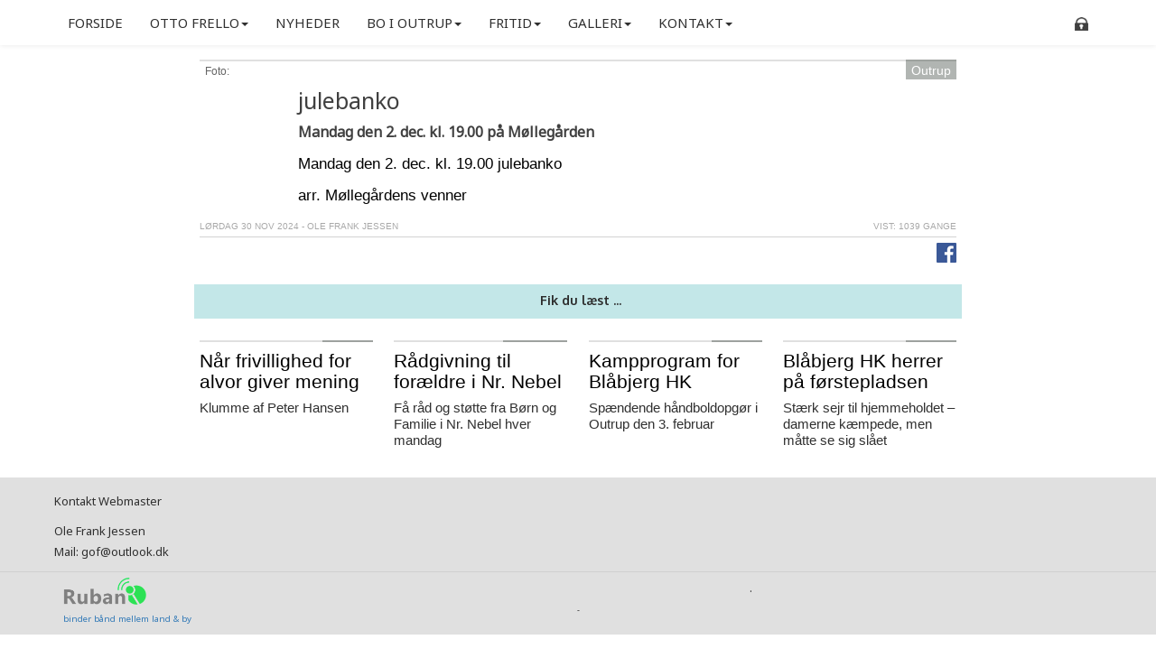

--- FILE ---
content_type: text/html; charset=utf-8
request_url: https://outrup.ruban.dk/id/15392/julebanko
body_size: 25849
content:
  
<!DOCTYPE html>
<html xmlns="https://www.w3.org/1999/xhtml" lang="da" xml:lang="da" > 
  
<head>
  <meta http-equiv="content-type" content="text/html; charset=utf-8" /> 
  <title>julebanko</title>
  <meta name="description" content="​Mandag den 2. dec. kl. 19.00 på Møllegården" />  
  <meta name="viewport" content="width=device-width, initial-scale=1" />
  <link rel="canonical" href="https://outrup.ruban.dk/id/1539200/julebanko" />
  <meta property="og:image"        content="https://ruban.nu/foto/b/b278721aba627222e33d22e8da1abe0e59265dee.jpg" />
  <meta property="og:image:width"  content="1200" />
  <meta property="og:image:height" content="630" />
  <meta property="fb:app_id"       content="134239080095075" />
  <meta property="og:type"         content="article" />
  <meta property="og:url"          content="https://outrup.ruban.dk/id/1539200/julebanko" />
  <meta property="og:title"        content="julebanko" />
  <meta property="og:description"  content="​Mandag den 2. dec. kl. 19.00 på Møllegården" />
  <meta property="og:locale"       content="da_DK" />
<link href='https://fonts.googleapis.com/css?family=News+Cycle:400,700' rel='stylesheet' type='text/css'>

<style type="text/css" >

.konfiliste {
width:100%;
display: table;
border-collapse: separate;
border-spacing: 2px;
border-color: #808080; 
border-collapse:collapse;
margin-bottom:12px;
}

.konfiliste tr:nth-child(even) {background: #dddddd}
.konfiliste tr:nth-child(odd) {background: #FFF}

.konfiliste th { font-size: 13px !important; 
padding: 3px;
color: #ffffff;
background-color: #555555;
border: 1px solid #808080;
text-align: left;
}

.konfiliste td { 
font-size: 13px !important; 
border:1px solid #808080;
padding: 3px;
}

html { 
  border: 0;
  outline: 0;
  font-weight: inherit;
  font-style: inherit;
  font-family: inherit;
  vertical-align: baseline;
  height: auto; 
  }

body {
  background: #f5f5f5;
  font-family: 'Noto Sans', sans-serif;
  font-size: 12px;
  height: auto; 
  display: block;
  color: black;
  margin: 0px;
  }
  
#wrapper { 
  //overflow: hidden;
  margin: 0 auto; 
  padding: 0 0;
  height: auto;
  position:relative;
  max-width: 960px;
  }    
  
#content { 
  width: auto;
  //overflow: hidden;
  margin: 0 0; 
  height: auto;
  position:relative;
 }  
  
#header { 
  background: #FFFFFF;
  max-width: 100%;
  
  margin: 0 0; 
  height: auto;
  position:relative;
  padding-top: 3px;
  padding-bottom: 2px;
  padding-left: 3px;
  padding-right: 3px;
  }  
  
 
#navigate { 
  background: #FFFFFF;
  max-width: 100%;
  //overflow: hidden; 
  margin: 0 0; 
  height: auto;
  position:relative;
  border-top-style: solid;
  border-top-width: 4px;
  border-top-color: green;
  /* border-bottom-style: solid;
  border-bottom-width: 1px; */
  /* padding-left: 3px;
  padding-right: 3px; */
  }  
  
#top { 
  background: #FFFFFF;
  width:auto;
 
  margin: 0 0; 
  height: auto;
  position:relative;
  padding-top: 3px;
  }     
  
#primary-content {
  float:left;
  width: 66.6666666%;
   min-height:500px;
   
 }  
#secondary-content {
  float:right;
  
  min-height:450px;
  margin-left: 0.0%;
 }  
 
#full-content {
float:left;
  width: 100%;
   min-height:500px;
 } 
 
 #menu {
  float:left;
  width: 100%;
  
  }

#menu>a { 
  COLOR: #000000;
  TEXT-DECORATION: none;
  display: block;
  margin: 0 0 0 0;
  text-align: center;
  text-decoration: none;
  padding-top: 6px;
  padding-bottom: 6px;
  padding-left: 6px;
  padding-right: 6px;
  float: left;
  FONT-SIZE: 15px;
  font-weight:500;
  LIST-STYLE-IMAGE: none;
  text-transform: uppercase;
  line-height: 20px;
  
  border-right-style: solid;
  border-right-width: 0px;
  border-right-color: lightgray;
}  

#menu>a:hover { color: red; 
background: lightgray; }
#menu .selected { 
color: red; }

#mobilemenu {
    background: #FFFFFF; /* #47a3da; */
    position:absolute;
    right: 0px;
    top: 38px;
    z-index: 10; 
  border-bottom-style: solid;
  border-bottom-width: 1px;
  border-bottom-color: lightgray;
  border-left-style: solid;
  border-left-width: 1px;
  border-left-color: lightgray;
  border-right-style: solid;
  border-right-width: 1px;
  border-right-color: lightgray;
  display:none; 
}

#secret_checkbox {position: absolute; left:-9999px}
#secret_checkbox:checked + #mobilemenu {display: block}

.menuline>a { 
  COLOR: #000000;
  TEXT-DECORATION: none;
  display: block;
  margin: 0 0 0 0;
  text-align: left;
  text-decoration: none;
  FONT-SIZE: 15px;
  font-weight:500;
  LIST-STYLE-IMAGE: none;
  text-transform: uppercase;
  line-height: 20px;
  padding: 6px 6px;
  min-width:200px;
}  

.menuline>a:hover { color: red; 
background: lightgray; }
.menuline .selected { 
color: red; }

#config  {
float: right;
height: auto;
 }
 
.menuline {
   
  height:auto;
  border-top-style: solid;
  border-top-width: 1px;
  border-top-color: lightgray;
}  
 
 
#config img {
 margin-left: 8px;

 }  
 
.ownername  { font-size: 20px;
             font-family: arial, sans-serif;
             text-decoration: none;
             float: left;
             margin-top: 10px;
             color: #404040;
             
             }
div.frontpage.two_row {box-sizing: border-box;
  border: 1px solid rgba(0,0,0,0.2);
  box-shadow: 0 2px 0 rgba(0,0,0,0.1); }

@media screen and (min-width: 620px) {

.ownername  { font-size: 24px;
             
             
             }

.tools {display:none; }

 a.sitename {
  line-height: 40px;
  font-size: 40px;
   }
   img.headerlogo { height: 30px;}
 #primary-content {
 
  width: 66.6666666%;
  
 }  
#secondary-content {
   width: 32.7333333%;
   padding-left: 0,6%;
  }  
 a.frontpage.one_row {
  width: 49.5%;

} 

a.frontpage.three_row.left {
  width: 32%;
  margin-right: 2%;
  
} 

a.frontpage.three_row.right {
  width: 32%;
  margin-right: 0;
  
} 

div.frontpage.two_row.right {
  width: 49%;
  margin-right: 0; 
  float: right;
  margin-top: 18px;
  }
  
div.frontpage.two_row.left {
  width: 49%;
  
  float: left;
  margin-top: 18px;
  }

img.tools { width: 24px; height: 24px; margin-top: 6px; }
.event.gear { font-size: 16px; }
}



@media screen and (max-width: 400px) 
{

.shoutimage {
top: 20px !important;
font-size: 16px !important;
width: 60% !important;
}
#menu { display: none; }


  a.frontpage.one_row {
  width: 100%;
 
   }
   
   a.sitename {
  line-height: 26px;
  font-size: 26px;
 }
 #primary-content {
  width: 100%;
 }

#secondary-content {
  width: 100%;
 }
 
img.headerlogo { height: 19px;} 
img.tools { width: 19px; height: 19px; } 
.event.gear { font-size: 13px; }
 } 

@media screen and (min-width: 400px) and (max-width: 620px) {

.shoutimage {
top: 30px !important;
font-size: 18px !important;
width: 45% !important;
}

#menu { display: none; }
.event.gear { font-size: 16px; }  
 
 a.sitename {
  line-height: 31px;
  font-size: 31px;
  }
img.headerlogo { height: 22px;}   
img.tools { width: 22px; height: 22px; }  
  
  a.frontpage.one_row {
  width: 49.5%;
  
} 
 
#primary-content {
  width: 100%;
 }

#secondary-content {
  width: 100%;
 
 }
}

@media print {
#secondary-content,#navigate {
display:none;
 } 
 
body {
 background-color: white;
 color: black;
} 

#wrapper { 
 
  max-width:none;
}  

#event a:after { 
 content: "<" attr(href) ">";
 font-family: courier, monospace;
 font-weight: normal;
}

a {
 text-decoration: none;
 font-weight: bold;
 color: #626466;
} 
  a.sitename {
  line-height: 31px;
  font-size: 31px;
  }
#config { display: none;}   
#primary-content {
  width: 100%;
 }
.text {
  font-family: Times, serif !important;
  font-size: 13px !important;
  line-height: 18px !important;
  width: auto;
  height:auto;
}
 
  
   
.event h2 { 
  font-family: Arial, sans-serif;
  line-height: 19px !important;
  font-size: 15px !important;
 
  }   
 }


.clearfix:before,
.clearfix:after {
    content: "";
    display: table;
} 

.clearfix:after {
    clear: both;
}

/* IE 6 og 7 */
.clearfix {
    zoom: 1;
}


/* Show event_fullsize */



.teaser_box {
  border: 1px solid rgba(0,0,0,0.2);
  box-shadow: 0 2px 0 rgba(0,0,0,0.1);
}

 
 .event.frontpage {
  padding-top: 6px;
  padding-left: 6px;
  padding-right: 6px;
  border: 1px solid #e0e0e0;
  padding-bottom: 6px;
 }
 
.event.left { float: left;  } 
.event.right { float: right;  }
 
 
.event.frontpage h2 {
  line-height: 22px;
  font-size: 17px;
  color: #303030 !important;
  font-weight: 400 !important;
  font-family: 'Noto Sans', sans-serif !important; 
 }  
  
.event h2 { 
  font-family: 'Noto Sans', sans-serif !important;
  line-height: 22px;
  font-size: 16px;
  color: #404040;
  font-weight: 600 !important;
  margin-bottom: 0;
  margin-top: 9px;

  }   
 
.date_text {
  text-transform: uppercase;
  font: normal 11px 'Noto Sans', sans-serif;
  line-height: 11px;
  margin-bottom: 4px;
  margin-top: 4px;
  // float: left;
  width: auto;
 
}

.date_calender {
  text-transform: uppercase;
  font: normal 15px Arial, Helvetica, sans-serif;
  line-height: 17px;
  margin-bottom: 4px;
  margin-top: 4px;
  
  width: auto;
  padding-left: 6px;
  padding-right: 6px;
  color: #BA4F00;
}

.phototext, .fototekst { 
  text-decoration: none;
  color: #656565;
  display: block;
  font-family: arial, sans-serif;
  font-size: 12px;
  margin-top: 3px;
  padding-left: 6px;
  padding-right: 6px;
}

.newsfullpicture {
  width: 100%;
  position: relative;
 }
 
.inlinepicture .newsfullpicture {
  width: 50%;
  float: right;
 }

.newsfullpicture img {
  width:100%;
  height:auto;
  display: block;
 }
 
img.newsthumb { 
width: 33%;
max-width: 125px;
height: auto;
float: right; 
margin-left: 6px;
margin-bottom: 6px;

}

img.newsthumb_small { 
width: 25%;
max-width: 80px;
height: auto;
float: left; 
margin-left: 0px;
margin-right: 6px;
margin-bottom: 6px;
margin_right: 6px;
}

 
 div.calender_sep { 
  padding-left: 6px;
  margin-top: 6px;
  font-size: 20px;
  line-height: 20px;
  color: white;
  width: auto;
  padding-top: 6px;
  padding-bottom: 6px;
  background-color: darkgray;
  display:block;
 } 

div.listtitle { 
  padding-left: 6px;
  font: 15px/19px 'Noto Sans',sans-serif;
  color: black;
  width: auto;
 }
 
div.listsubtitle { 
padding-left: 6px;
font: 13px/16px Arial,sans-serif;
  color: gray;
  width: auto;
  margin-top: 6px;
 } 
 

 
a.frontpage {
display:block; 
float: left; 
 
  width: 100%;
  text-decoration:none;
}

a.sitename {
text-decoration:none;
font-family: 'Noto Sans', sans-serif;
   font-weight:600;
  text-transform:capitalize;
  color: darkred;
 }
 
.text {
  font-family: arial, sans-serif;
  font-size: 17px;
  line-height: 25px;
  font-weight: 400;
  width: auto;
  height:auto;
}

.fakta {
  background-color: rgb(226, 226, 207);
  color: darkblue;
  padding-left: 8px;
  padding-right: 8px;
  padding-bottom: 10px;
  padding-top: 10px;
  
 }
 
 .rfoto {
   float: right;
   margin-right: 8px;
   margin-left: 8px;
   margin-top: 6px;
   margin-bottom: 6px; 
}
.lfoto {
    float: left;
    margin-right: 8px;
    margin-left: 8px;
    margin-top: 6px;
    margin-bottom: 6px;
}

div.emne { width: 25%; display:block; float:left; height: 25px; }
div.radios { width: 75%; display:block; float:right; height: 25px;}
 
.video-container {
    position: relative;
     padding-bottom: 56.25%;  
    padding-top: 30px; height: 0; overflow: hidden;
	width: 100%;
}
 
 /*
.video-container iframe,
.video-container object,
.video-container embed {
    position: absolute;
    top: 0;
    left: 0;
    width: 100%;
    height: 100%;
} */



.shoutimage {
padding: 6px;
position: absolute; 
   top: 80px; 
   left: 0; 
background-color: green;
color: white;
font-size: 24px;
width: 33%;
}

div.newstagname {
    padding-left: 6px;
    font-size: 22px;
    line-height: 22px;
    color: white;
    width: auto;
    padding-top: 6px;
    padding-bottom: 6px;
    background-color: #78A279;
    display: block;
}


</style><style>



   /* Fading animation */
@keyframes fadeIO {
   0% { opacity: 0.3 }
  10% { opacity: 1 } /* 20% of 5 seconds = 1 second */
  90% { opacity: 1 }
  100% { opacity: 0.3 }
}
 
.fade {
  opacity:0;
  animation: fadeIO ease-in-out 5s;
  animation-fill-mode: forwards;
}


.text {
  max-width: 620px;
  margin-left: auto;
  margin-right: auto;
}
@media (min-width: 900px) {
.col-center {width: 850px !important; }
} 

.annonceselector {
    width: 100%;
    position: relative;
    height: auto;background-color: #dad1bd;  overflow-y: hidden;
    overflow-x: scroll;
    -webkit-overflow-scrolling: touch;
    z-index: 0;
	margin-top: 16px;

}

	.annonceselector::-webkit-scrollbar {
  height: 5px;
   }

/* Track */
  .annonceselector::-webkit-scrollbar-track {background: #ece3d0; }

/* Handle */
.annonceselector::-webkit-scrollbar-thumb {
  background: #888;
}

/* Handle on hover */
.annonceselector::-webkit-scrollbar-thumb:hover {
  background: #555;
}

.annonceselectorinside {
    width: 1800px;
    padding-left: 2px;
    height: auto;
    //padding-right: 6px;
    //padding-bottom: 6px;
	overflow: hidden;
}

annonceimg {
    vertical-align: middle;
    border-style: none;
}

.guidetegl{
   width: 128px;
   position: relative;
    float: left;
    height: auto;
    background-color: black;
    overflow: hidden;
    margin-left: 4px;
	margin-right: 4px;
	margin-top: 6px;
    margin-bottom: 6px;
    border-radius: 5px;
    }
	

.teglinfo {
    width: 100%;
	padding: 4px;
    position: relative;
    float: left;
    height: auto;
    background-color: white;
    overflow: hidden;
    //border: 0.5px solid #f3f3f3;
}


.anker a {
 min-width: 21%;
 margin-right: 1%;
 margin-left: 1%;
 margin-top: 6px;
 margin-bottom: 6px;
 }
 
.anker {
text-align: center;
// background-color: lightgray;
margin-bottom: 6px;
 } 

#filterinput {
  background-image: url('https://ruban.nu/image/searchicon.png');
  background-position: 10px 12px;
  background-repeat: no-repeat;
  width: 100%;
  font-size: 16px;
  padding: 12px 20px 12px 40px;
  border: 1px solid #ddd;
  margin-bottom: 12px;
}


.spisekort p { color: rgb(158, 31, 31); }
.spisekort td {padding-left:6px; color: rgb(158, 31, 31); text-align:left;}
.spisekort table { margin-left: auto; margin-right: auto; margin-bottom: 12px;}

.spisekort {
width: 75%;
background-color: #eeeeee;
margin-left: auto;
margin-right: auto;
text-align:center;
padding-top:12px;
margin-bottom:12px;
border: 1px solid gray;
-moz-border-radius: 3px;
border-radius: 3px;
 -moz-box-shadow: 5px 5px 5px #888;
-webkit-box-shadow: 5px 5px 5px #888;
box-shadow: 5px 5px 5px #888;
} 


.textinphoto {
  position: absolute;
 top:  70px;  
  left: 0px;
  font: 18px "Raleway", Helvetica, Arial, sans-serif;
  color: white;
  width: 100%;
  z-index: 2;
 }
 
 .titleinphoto { font-size: 90px; line-height: 100px; text-transform:uppercase; text-shadow: 3px 2px 5px black; }
 .summaryinphoto { font-size: 25px; line-height: 45px; text-shadow: 2px 1px 2px black; }
 
@media (max-width: 768px) {
.titleinphoto { font-size: 30px; line-height: 35px; text-transform:uppercase;}
 .summaryinphoto { font-size: 13px; line-height: 23px; }
 .galleri_thumb_resp {   width: 48.0% !important;	  }
} 

@media (max-width: 1200px) and (min-width: 768px) {
.titleinphoto { font-size: 75px; line-height: 75px; text-transform:uppercase;}
 .summaryinphoto { font-size: 18px; line-height: 26px; }
} 


.sprite {
    background: url(https://ruban.nu/image/sprite.svg) no-repeat;
}

.sprite-calender {
    background: url(https://ruban.nu/image/kalendertag.png) no-repeat;
}

.sprite-linkedin {
    background: url(https://ruban.nu/image/linkedintag.png) no-repeat;
}


.FacebookTag {
    display: block;
    position: absolute;
    top: 100px;
    left: -30px;
    width: 36px;
    height: 137px;
    background-position: right -47px !important;
	z-index: 100;
}

.FacebookTagHide {
    display: none;
    position: absolute;
    top: 100px;
    left: -30px;
    width: 36px;
    height: 137px;
    background-position: right -187px !important;
	z-index: 100;
}

.CalenderTag {
    display: block;
    position: absolute;
    top: 250px;
    left: -30px;
    width: 36px;
    height: 137px;
    background-position: right 0px !important;
	z-index: 100;
}

.CalenderTagHide {
    display: none;
    position: absolute;
    top: 250px;
    left: -30px;
    width: 36px;
    height: 137px;
    background-position: -5px 0px !important;
	z-index: 100;
}

.LinkedinTag {
    display: block;
    position: absolute;
    top: 52px;
    left: -30px;
    width: 43px;
    height: 41px;
    background-position: right 0px !important;
	z-index: 100;
}

.LinkedinTagHide {
    display: none;
    position: absolute;
    top: 52px;
    left: -30px;
    width: 30px;
    height: 41px;
    background-position: 0px 0px !important;
	z-index: 100;
}


.sidepanel-container {
	/*...*/
	background: #42639A;
    z-index: 10002;
	position: fixed;
	max-width: 100%;
	width: 6px;
	height: 100%;
	top: 0px;
	right: 0;
}

.sidepanel-container-calender {
	/*...*/
	background: #fff5c4;
    z-index: 10001;
	position: fixed;
	max-width: 100%;
	width: 6px;
	height: 100%;
	top: 0px;
	right: 0;
}

.sidepanel-container-linkedin {
	/*...*/
	background: #42639A;
    z-index: 10003;
	position: fixed;
	max-width: 100%;
	width: 6px;
	height: 100%;
	top: 0px;
	right: 0;
}

.sidepanel-wrap {
    position: absolute;
    top: 50px;
    left: 20px; 
    display: block;
    padding: 4px 4px 4px 4px;
   
    background: rgba(0,0,0,0.2);
    width: 292px !important;
	height: 95%;
    
}

.sidepanel-container-calender .sidepanel-wrap {
     background-color: #ffffff !important;
 }

.sidepanel-scroll {
    height: 100%;
    overflow-y:scroll;
    }
.menuicon { height: 15px; padding-bottom: 3px; margin-left: 7px; }

.foto100 { width: 100%; }
.foto50l { width: 49%; margin-right: 1%; float: left;}
.foto50r { width: 49%; margin-left: 1%; float: right; }

.embed-container { position: relative; padding-bottom: 56.25%; height: 0; overflow: hidden; max-width: 100%; } 
.embed-container iframe, .embed-container object, .embed-container embed { position: absolute; top: 0; left: 0; width: 100%; height: 100%; }

.select2-container .select2-selection--multiple .select2-selection__rendered {
    display: block !important; 
 }

a.btnblue {
    background-color: #79bbff;
    -webkit-border-radius: 3px;
    -moz-border-radius: 3px;
    padding: 3px 12px;
    width: 60px;
    border-radius: 3px;
    margin-top: 4px;
    color: #000000 !important;
    font-size: 18px !important;
    text-align: center;
}


.galleri_thumb, .galleri_thumb_resp {
    width: 31.333%;
	height: auto;
	float: left;
	position: relative;
	margin: 1%;
	overflow: hidden;
  }
  
  .galleri_thumb img {
    width: 100%;
	height: auto;
  }
 
.lg-backdrop {
  background-color: rgba(0, 0, 0, 0.85) !important;
}

.galleri_thumb img:hover, .galleri_mappe img:hover, .galleri_thumb_resp img:hover{
  -moz-transform: scale(1.07);
 -webkit-transform: scale(1.07);
 transform: scale(1.07);
-webkit-transition: all 0.8s ease; /* Safari and Chrome */
transition: all 0.8s ease;
}
  
  .galleri_mappe {
    width: 98%;
	height: auto;
	float: left;
	position: relative;
	margin: 1%;
	overflow: hidden;
  }
  
  .event_content .galleri_mappe {
    width: 48%;
	height: auto;
	float: left;
	position: relative;
	margin: 1%;
	overflow: hidden;
  }
  
  .mappe2dim {
  width: 100%;
  color: #101010 !important;
  font-size: 20px;
  line-height: 22px;
  text-transform: uppercase;
  position: absolute;
  bottom: 12px;
  right: 0px;
  height: 47px;
  padding: 2px 6px;
  background-color: #fffffff0;
  color: white; 
  } 
  
  .mappe2dimguide {
  width: 100%;
  color: #101010 !important;
  font-size: 20px;
  line-height: 24px;
  text-transform: uppercase;
  position: absolute;
  bottom: 0px;
  right: 0px;
  height: 60px;
  padding: 2px 6px;
  background-color: #fffffff0;
  color: white; 
  } 
  
  .gallerioverskrift {
  width: 98%;
  color: #101010 !important;
  font-size: 20px;
  line-height: 22px;
  text-transform: uppercase;
  position: relative;
  height: auto;
  padding: 2px 6px;
  text-align: center;
  background-color: rgba(220,220,220,0.85);
  color: white; 
  margin: 1%;
   } 
  
  .clear {
    clear: both;
  }
  
  
   a.bigreadmore  { color: #2b2b2b !important; background-color:  #c3e7e8  !important; text-align: center !important; }
   
  .shortcut > .frontpage > .event {
     padding: 0 !important; 
  } 
   
  .footer .personfoto { display: none; } 
   
  div.kalendertopevent { margin-top: 10px; }
   
  .shortcut {
  background-color: #f9f5ec;
  padding-top: 60px;
  padding-bottom: 60px;
  }
   
  .newsfullpicture > .by2dim {
  width: 100%;
  color: #101010 !important;
  font-size: 20px;
  line-height: 22px;
  text-transform: uppercase;
  position: absolute;
  bottom: 12px;
  right: 0px;
  height: 47px;
  padding: 2px 6px;
  background-color: rgba(255,255,255,0.75);
  color: white; }
  
   
  a.bigreadmore, a.smallreadmore  { 
  font-family: Oxygen, sans-serif;
  font-size: 14px;
  line-height: 20px;
  font-weight: 800;
  width: auto;
  padding-left: 6px;
  padding-bottom: 10px;
  padding-top: 8px;
  display:block;
  margin-top: 12px;
  text-align: center; 
  margin-bottom: 18px;
  clear: both;
  text-decoration: none !important;
  } 
  
   a.bigreadmore:focus, a.bigreadmore:hover  { 
   background-color: red;
  }.bigphoto { width: 100%; height: auto; padding-top: 14px; }
  .first_bottom { background-color: white !important;}
  .frontlogo {border: 1px solid transparent !important; background-color: rgba(255,255,255,0) !important; } 
  .frontlogo img {max-width: 100%; height: auto !important; } 
  // div.newslinkoverskrift, a.newslinkover, .newslinkover {     font-size: 16px !important;  font-style: italic;  text-transform: none !important;  background-color: transparent !important; padding-bottom: 13px !important; padding-top: 12px !important; border: none !important;   }
  .event.frontpage { border: none !important; }
  div.newslinks { background-color:  transparent !important; }
  .footer { margin-top: 0 !important; }
  div.freetext { background-color: transparent !important;  }
  .logo { position: absolute; z-index: 10;}
  .logo img { height: 90px; width:auto;}.navbar { position: fixed !important; width: 100% !important; border: none !important; z-index: 10;} div.newslinkoverskrift, a.newslinkover, .newslinkover { font-size: 16px !important;  font-style: italic;  text-transform: none !important;  background-color: #C6EBC6 !important; padding-bottom: 13px !important; padding-top: 12px !important; border: none !important;   }.nav {padding-left: 0px !important; }
  .sepline{ border-top-color: #d0d0d0 !important; background-color: rgba(49,49,49,0) !important;}
  .navbar-default { border-color: #000000 !important; border-radius: 0 !important; }
  a.newslink { background-color: transparent !important; border-bottom-width: 0 !important; top}
  /* img.logicon { height: 35px; width:auto; margin-top: -15px; margin-bottom: -15px;} */
  .first_div { padding-top: 60px !important; background-color: white !important; }
  .first_top { padding-top: 60px !important; }.lowerfront { background-color: #ffffff !important; } 
  @media (min-width: 768px) {
    a.frontpage.by2small {
    width: 24%;
    margin-right: 1.33333%;
  } 
  a.frontpage.by2smallr {
    width: 24%;
    margin-right: 0;
  } 
 
}
@media (max-width: 768px) {

.shortcut {
    padding-top: 0;
    padding-bottom: 18px;
  } 

.first_bottom { background-color: white !important;
  padding-top: 0; }

a.frontpage.by2small, a.frontpage.mob-l {
  width: 49.5%;
  margin-right: 1%;
} 
a.frontpage.by2smallr, a.frontpage.mob-r{
  width: 49.5% !important;
  margin-right: 0 !important;
} .bigphoto { padding-top: 0 !important; }} 
  .by2small > .text > h1 { font: normal 12px Arial, Helvetica, sans-serif !important; font-size: 21px !important; line-height: 23px !important; color: #000000 !important;
    letter-spacing: 0px !important;    text-shadow: none !important;  }
  .by2small > .text > h2 { font: normal 12px Arial, Helvetica, sans-serif !important; font-size: 15px !important; line-height: 18px !important; }
  .by2smallr > .text > h1 { font: normal 12px Arial, Helvetica, sans-serif !important; font-size: 21px !important; line-height: 23px !important; color: #000000 !important;
    letter-spacing: 0px !important;    text-shadow: none !important;  }
  .by2smallr > .text > h2 { font: normal 12px Arial, Helvetica, sans-serif !important; font-size: 15px !important; line-height: 18px !important; }
  


.convensus { width: 100%;  }

.lowerfront {
  background-color: rgba(255,255,255,0.75);
  clear: both;
}

.first_bottom { height: auto; }
.first_top {height: 50%; }

.logo {
float: left;
 }

.facebook-share {
float: right;
margin-left: 12px;
 }
 
.edit-id {
float: right;
margin-left: 12px;
 } 

.foreningsdata {
background-color: #e0f0f0;
padding: 6px;
margin-bottom: 6px;
margin-top: 6px;

 }
 
.foreningstabel td {
  padding-right: 12px;
}

a.annonce { 
display:block; 
float: left; 
  width: 100%;
  text-decoration:none;
  background-color: white;
  border-bottom-style: solid;
  border-bottom-width: 1px;
  border-bottom-color: lightgray;
  
  padding-bottom: 6px;
  padding-left: 6px;
  padding-right: 6px;   
  margin-bottom: 12px;      
 }  

a.fillall {  display: inline-block;
width: 100%;
height: 100%; 
text-align:center;
color: black;
}

a.fillall:hover {  
text-decoration:none;
}

tr td.color_block {
  padding: 0 !important;
 }

td.color_godkendt { background-color: #AFD0AF; }
td.color_afvist { background-color: #DA8C8C; }
td.color_afventer { background-color: #F9F9BB; }
td.color_tilvalgt { background-color: green; }
td.color_fravalgt { background-color: red; }

.color_yes { background-color: #AFD0AF; }
.color_no { background-color: #DA8C8C; }
.color_maybe { background-color: #F9F9BB; }

img.newsthumb_edit { 
width: 25%;
max-width: 120px;
height: auto;
margin-left: 0px;
margin-right: 6px;
margin-bottom: 6px;
}

.fl-div {
  position:relative;
  width: 100%;
 }
 
.fl-link {
position:relative;
display:block;
text-decoration: none !important;
color: black;
clear: both;
 } 
 
.fl-link a:hover {
color: darkgray;
 }
 
.fl-img {
border: 0;
margin-right: 8px;
    float: left;
 } 
 
.fl-description {
   text-transform: uppercase;
   margin-bottom: 4px;
  margin-top: 0px;
  
}
 
 

.menu-show {
   display:block;
   
}

.menu-hide {
   display:none !important;
}

.insert-to-editor-button {
  display: none;
 }

.fb-share-button { float: right; }

.menu2 a:hover {
  background-color: #808080;
  text-decoration:none;
 } 

.navbar-default .navbar-nav>li>a:focus, .navbar-default .navbar-nav>li>a:hover {
    
color: #333; background-color: #DEDEDE !important;}

.mlicon {
}

.mlicon:hover {
}

.first_div { 
   min-height: 60%; 
  padding-top: 6px;
}

.event_dato { float:left; font-size: 10px; line-height: 11px; text-transform:uppercase; color: darkgray;}
.event_hits { float: right; font-size: 10px; line-height: 11px; text-transform:uppercase; color: darkgray;}

@media not screen and (min-width: 768px) {
.hidemenu {
display: none !important;
}
.hideonmobile { display: none !important; }  


.faner { 
  width: 48.4% !important;
}

.fl-description {
  font: normal 12px Arial, Helvetica, sans-serif;
  line-height: 13px;
  letter-spacing: 0px;
}

.fl-link {
margin-left: 0px;
 } 

#rubanfrontnyheder {
    margin-top: 70px;
 }

.first_div {
   padding-top: 6px;
 }
}

@media screen and (min-width: 768px) {
.hidemobilmenu { display: none !important; } 
}

#rubanfrontnyheder {
     margin-top: -20px;
  }
  
.fl-description {
  
  font: normal 14px Arial, Helvetica, sans-serif;
  line-height: 15px;
  letter-spacing: 1px;
}  

.fl-link {

margin-left: 30px;
 } 

}

.sticky {
    position: fixed;
    width: 100%;
    left: 0;
    top: 0;
    z-index: 100;
    border-top: 0;
}

#mobilmenu {
min-height: 40px;
overflow: hidden;
background-color: #313131;
padding: 6px;
// padding-top: 10px;
-webkit-box-shadow: 0px 0px 8px 0px rgba(0,0,0,0.75);
-moz-box-shadow: 0px 0px 8px 0px rgba(0,0,0,0.75);
box-shadow: 0px 0px 8px 0px rgba(0,0,0,0.75);
 }
 
a.menuactive { background-color: #BBD0C6; }
.menu2 .menuactive { background-color: #7D9087; }

#mobilbottonwrap {
padding-top: 3px;
padding-bottom: 3px;
position:relative;
float: right;
 }

.cbp-spmenu a.cbp-dropdown {
 padding-left: 50px !important;
 background: #a0a0a0 !important;
 /* color: #d0d0d0 !important; */
  
}
 
a.cbp-submenu  {
 background: #808080 !important;
 color: #000 !important;
 }
 
.cbp-menu2 {
 background: #424242;
 color: #fff;
 }


.cbp-spmenu {
	background: #808080;
	position: absolute;
}

.cbp-spmenu h3 {
	color: #afafaf;
	font-size: 1.9em;
	padding: 13px;
	margin: 0;
	font-weight: 300;
	background: #2D2D2D;
}

.cbp-spmenu a {
	display: block;
	color: #fff;
	font-size: 1.1em;
	font-weight: 300;
}

.cbp-spmenu a:hover {
	background: #ACACAC;
    color: #202020;
    text-decoration: none;
}

.cbp-spmenu a:active {
	background: #afdefa;
	color: #47a3da;
}

/* Orientation-dependent styles for the content of the menu */

.cbp-spmenu-vertical {
	width: 240px;
	height: auto;
	top: 0;
	z-index: 1000;
}

.cbp-spmenu-vertical a {
	border-bottom: 1px solid #717070;
	padding: 1em;
}

.cbp-spmenu-horizontal {
	width: 100%;
	height: 150px;
	left: 0;
	z-index: 1000;
	overflow: hidden;
}

.cbp-spmenu-horizontal h3 {
	height: 100%;
	width: 20%;
	float: left;
}

.cbp-spmenu-horizontal a {
	float: left;
	width: 20%;
	padding: 0.8em;
	border-left: 1px solid #258ecd;
}

/* Vertical menu that slides from the left or right */

.cbp-spmenu-left {
	left: -240px;
}

.cbp-spmenu-right {
	right: -240px;
}

.cbp-spmenu-left.cbp-spmenu-open {
	left: 0px;
}

.cbp-spmenu-right.cbp-spmenu-open {
	right: 0px;
}

/* Horizontal menu that slides from the top or bottom */

.cbp-spmenu-top {
	top: -150px;
}

.cbp-spmenu-bottom {
	bottom: -150px;
}

.cbp-spmenu-top.cbp-spmenu-open {
	top: 0px;
}

.cbp-spmenu-bottom.cbp-spmenu-open {
	bottom: 0px;
}

/* Push classes applied to the body */

.cbp-spmenu-push {
	overflow-x: hidden;
	position: relative;
	left: 0;
}

.cbp-spmenu-push-toright {
	left: 240px;
}

.cbp-spmenu-push-toleft {
	left: -240px;
}

/* Transitions */

.cbp-spmenu,
.cbp-spmenu-push {
	-webkit-transition: all 0.3s ease;
	-moz-transition: all 0.3s ease;
	transition: all 0.3s ease;
}

/* Example media queries */

@media screen and (max-width: 55.1875em){

	.cbp-spmenu-horizontal {
		font-size: 75%;
		height: 110px;
	}

	.cbp-spmenu-top {
		top: -110px;
	}

	.cbp-spmenu-bottom {
		bottom: -110px;
	}

}

@media screen and (max-height: 26.375em){

	.cbp-spmenu-vertical {
		font-size: 90%;
		width: 190px;
	}

	.cbp-spmenu-left,
	.cbp-spmenu-push-toleft {
		left: -190px;
	}

	.cbp-spmenu-right {
		right: -190px;
	}

	.cbp-spmenu-push-toright {
		left: 190px;
	}
}


.glemtkode {
display:inline-block;
float: right;
font-size: 12px;
color: gray;
alignment-adjust:baseline;
 }

.addnarrowspace {
margin-top: 4px;
 }

.bigfrontimage {
padding: 6px;
margin-bottom: 20px !important;
background-color: white;
 }
 
.bigfrontslide {
// margin-bottom: 20px !important;
background-color: white;
 }
 
.addspace { margin-top: 18px; } 

 
.facebookcontainer { 
    width: 100%;
    float: left;
    position: relative;
    display: block;
    margin-bottom: 20px;
   }
   
@media (max-width: 1200px) {
.persongruppe {
   margin-left: 0px !important;
 }

.personfoto {
     margin-right: 6px !important;
  }

.personinfo {
    margin-left: 8px !important;
}

.personinfo p {
  font: normal 12px Arial, Helvetica, sans-serif !important;
  line-height: 14px !important;
}

.personname { 
  
  font: normal 12px Arial, Helvetica, sans-serif !important;
  line-height: 14px !important;
  
  letter-spacing: 0px !important;
}  


 }   


.sepline {
    border-top-style: solid;
    border-top-width: 1px;
    border-top-color: #4B524B;
    padding-top: 6px;
    background-color: #313131;
    overflow: hidden;
	
 }
 
span.red { color:red; } 
 

.event h1 { font-size: 25px !important;
line-height:29px !important; 
font-family: 'Noto Sans', sans-serif !important;
font-weight: 400 !important;
margin-bottom: 0;
margin-top: 9px;
margin-bottom: 9px;
color: #404040;

}.nav {
font-size: 15px !important;
line-height: 23px !important;
font-weight: 500 !important;
color: #303030 !important;
font-family: 'Noto Sans', sans-serif !important;
text-transform: uppercase !important
}
.navbar-default a {
color: inherit !important;
}
.navbar-default {
background-color:#FFFFFF!important;}
.navbar {background-image: none !important;border-color: transparent;}a.cbp-submenu  { background: #808080 !important; color: #fff !important;}a.cbp-submenu:hover  {
 background: #a0a0a0 !important;
 color: #000 !important;
}

.visitkort {
  background-color: #e8e8e8;
  overflow: hidden;
  margin-bottom: 12px;
  padding: 6px;
}


.visitkort .personinfo p {
  font: normal 11px Arial, Helvetica, sans-serif !important;
  line-height: 14px !important;
  margin-bottom: 6px;
}

.visitkort .personname { 
  text-transform: uppercase;
  font: normal 12px Arial, Helvetica, sans-serif;
  line-height: 14px;
  margin-bottom: 4px;
  margin-top: 0px;
  letter-spacing: 1px;
}  

.visitkort .personfoto {
  margin-bottom: 0;
}

.visitkort .medlemaf {
  font-weight: 600;
}




.persongruppe {
   margin-left: 30px;
   position: relative;
   overflow: hidden;
   display: block;
   margin-bottom: 6px;
}

.persongruppe:hover {
  background-color: #00000012;
}

//.temagruppe:hover {
//  background-color: #00000012;
//}

.guidecolor .temagruppe {
  margin-left: -6px;
  margin-right: -6px;
}

.temagruppe {
  display: block;
  background-color: #0000008c;
  overflow: hidden;
  padding: 0%;
  
}

.temafoto {
   float: left;
   margin-right: 0px;
   margin-left: 0px;
   margin-top: 0px;
   transition: transform .25s; /* Animation */
   border: none !important;
  }
  
.temasummary {
    font-size: 11px;
    color: #5b563a;
	line-height: 14px;
}
  
.temafoto:hover {  
  transform: scale(1.08);
}

.personfoto {
   float: left;
   margin-right: 8px;
   margin-left: 0px;
   margin-top: 0px;
  }

.personinfo {
  float:left;
  margin-bottom: 4px;
  margin-top: 0px;
  margin-left: 12px;
  max-width: 60%;
}

.personinfo p {
  font: normal 13px Arial, Helvetica, sans-serif !important;
  line-height: 15px !important;
}

.personname { 
  text-transform: uppercase;
  font: normal 14px Arial, Helvetica, sans-serif;
  line-height: 15px;
  margin-bottom: 4px;
  margin-top: 0px;
  letter-spacing: 1px;
}  

.personoverskrift {
    margin-left: 0px;
	color: #202020;
	font-family: arial, sans-serif;
	font-size: 24px;
	letter-spacing: 1px;
	font-weight: bold;
    margin-bottom: 16px;
	clear:both;
	text-transform: uppercase;
}

.breaking {
    display: block;
    background: #ffff0b;
    color: #000;
    padding: 8px;
    text-transform: uppercase;
    font: 30px/1em Arial,sans-serif;
    font-weight: 900;
    letter-spacing: 0em;
	line-height: 40px;
	text-decoration: none;
}

.breakingfront {
      background: #ffff0b;
    color: #000;
    padding: 2px 6px;
    text-transform: uppercase;
    font: 14px/1em Arial,sans-serif;
    font-weight: 900;
    letter-spacing: 0em;
	line-height: 1.42857143;
	text-decoration: none;
	position: absolute;
	display: block;
	width: 100%;
}
.breakinglist {
      background: #ffff0b;
    color: #000;
    padding: 2px 6px;
    text-transform: uppercase;
    font: 14px/1em Arial,sans-serif;
    font-weight: 900;
    letter-spacing: 0em;
	line-height: 1.42857143;
	text-decoration: none;
	
	display: block;
}

.breaking:hover {text-decoration: none;}

.navbar-collapse { padding-left: 0px !important; }

.menu2 {
  margin-bottom: 20px;
  margin-top: -20px;
  overflow: hidden;
  -webkit-box-shadow: 0px 4px 9px -2px rgba(0,0,0,0.75);
  -moz-box-shadow: 0px 4px 9px -2px rgba(0,0,0,0.75);
  box-shadow: 0px 4px 9px -2px rgba(0,0,0,0.75);
 }
 

.module, .modulerubanfront {
  width: 100%;
  height: auto;
  position: relative;
  display: block;
}

.module2 {
  width: 49%;
  height: auto;
  position: relative;
  vertical-align: top;
  display: inline-block;
  margin-bottom: 10px;
}

.moduleright {
   margin-left: 2%;
 }

 
.col-center { 
   
	width: 750px;
    position: relative;
    min-height: 1px;
    margin-left: auto;
	margin-right: auto;
	overflow: hidden;
}
@media not screen and (min-width: 768px) { 

.col-center { 
    width: 100%;
	padding-left: 12px;
	padding-right: 12px;
	margin-left: 0;
	margin-right: 0;
	}
}
	
	 

@media not screen and (min-width: 768px){

.col-sm-4-fast { 
    width: 100% !important;
    
 }		
.col-sm-3-fast { 
    width: 50% !important;
	margin-right: 0px !important;
    
 }		
 .col-sm-35-2-fast { 
    width: 100% !important;
    margin-left: 0 !important;
	margin-top: 12px;
	
 }	
 
 .col-sm-35-2-fast-last { 
    width: 100% !important;
    margin-left: 0 !important;
	margin-top: 12px;
 }	
 
 .col-sm-35-1-fast { 
    width: 100% !important;
 }	    
 
 }

.modulerubanfront > .headertag {
  position: absolute;
  top: 0;
  right: 0px;
  padding: 2px 6px;
  background-color: rgba(40,51,43,0.36);
  color: white;
}

.newsfullpicture > .headertag {
  position: absolute;
  top: 0;
  right: 0px;
  padding: 2px 6px;
  background-color: rgba(40,51,43,0.36);
  color: white;
}


.modulerubanfront > header {
    position: relative;
    bottom: 0;
    left: 0;
    padding: 10px 4px;
    height: 80px;
}

.modulerubanfront > header > h1 {
  margin: 0;
  color: white;
  text-shadow: 0 1px 0 black;
  font-size: 25px;
}

.modulerubanfront > header > h2 {
  font-size: 19px;
  margin: 0;
  color: white;
 
}

.modulerubanfront > header > h3 {
  font-size: 13px;
  margin: 0;
  color: #1f1f1f;
  text-shadow: 0 1px 0 black;
  margin-top: 6px;
}

.module > header {
  position: relative;
  bottom: 0;
  left: 0;
  padding: 20px 10px;
  color: #1f1f1f;
}

.module > header > h1 {
  margin: 0;
  // color: white;
   color: #1f1f1f;
  text-shadow: 0 1px 0 black;
  font-size: 25px;
}

.module > header > h2 {
  font-size: 25px;
  margin: 0;
  // color: white;
  // text-shadow: 0 1px 0 black;
   color: #1f1f1f;
}

.module > header > h3 {
  font-size: 16px;
  margin: 0;
  // color: white;
   color: #1f1f1f;
  // text-shadow: 0 1px 0 black;
  margin-top: 6px;
}

.module2 > header {
  // position: absolute;
  bottom: 0;
  left: 0;
 
  padding: 6px 10px;
}
.module2 > header > h1 {
  margin: 0;
  color: white;
  text-shadow: 0 1px 0 black;
}

.module2 > header > h2 {
    font-size: 19px;
    margin: 0;
    color: #1f1f1f;
//  font-size: 16px;
//  margin: 0;
//  color: white;
//  text-shadow: 0 1px 0 black;
}
 
.module2 > header > h3 {
  font-size: 12px;
  margin-top: 6px;
  color: white;
  text-shadow: 0 1px 0 black;
} 
 

.rubanfrontclick { display: inline-block; }

#rubanfrontnyheder {
  background-color: rgba(184, 184, 184, 0.92);
  
  padding-top: 20px;
  padding-bottom: 20px;
}

#rubanfrontkalender {
  background-color: rgba(224, 224, 224, 0.92);
  padding-top: 20px;
  padding-bottom: 20px;
  margin-bottom: -12px;
}

#rubanfrontkontakt {
  background-color: rgba(128, 128, 128, 0.92);;
  margin-bottom: -12px;
  padding-top: 20px;
  padding-bottom: 20px;
}
 
.menu2 {
font-size: 13px !important;
line-height: 23px !important;
font-weight: 400 !important;
background-color: #404040 !important;
font-family: 'Noto Sans', sans-serif !important;

}
.menu2 a{
color: #E0E0E0 !important;
text-decoration: none;
position: relative;
display: block;
padding: 5px 9px;
float: left;
}
.footer {
    margin-top: 12px;
	padding-top: 15px;
	width: 100%;
    min-height: 60px;
    background-color: #FFFFFF; //#f5f5f5;
}   
.footer {
font-size: 13px !important;
line-height: 23px !important;
font-weight: 200 !important;
color: #303030 !important;
background-color: #E0E0E0 !important;
font-family: 'Noto Sans', sans-serif !important;

overflow-x: hidden;}


 

.col-sm-4-fast { 
    width: 33.33333%;
    position: relative;
    min-height: 1px;
    
	float: left;
 }	
 
 .col-sm-3-fast { 
    width: 25%;
    position: relative;
    min-height: 1px;
    margin-right: 6px;
    
	float: left;
 }	
 
 .col-sm-35-2-fast { 
    width: 23.875%;
    position: relative;
    min-height: 1px;
    margin-left: 0;
	margin-right: 1.5%;
	margin-bottom: 1.5%;
 	float: left;
 }	
 
 .col-sm-35-2-fast-last { 
    width: 23.875%;
    position: relative;
    min-height: 1px;
    margin-left: 0;
	margin-right: 0%;
	margin-bottom: 1.5%;
 	float: left;
	
 }	
 
  
 .col-sm-35-1-fast { 
    width: 14%;
    position: relative;
    min-height: 1.5px;
    margin-right: 5%;
 	float: left;
 }	     
 
div.newslinks {
   width: 100%;
   float:left;
   position:relative;
   display:block;
  
   margin-bottom: 20px;
   background-color:rgba(255, 255, 254, 0.62);
   position: relative;
} 

div.freetext {
   width: 100%;
   float:left;
   position:relative;
   display:block;
  
   margin-bottom: 20px;
   background-color: #FFFFFF;
   padding-left: 6px;
   padding-right: 6px;
   padding-top: 6px;
 
} 
 
div.newslinks.frontpage {
   
   margin-top: 0;
}  

 
div.newslinks.frontpage {
    margin-top: 0;
}  

.event, .listeramme {
  display: block;
  width: 100%;
  background-color: #FFFFFF;  margin-bottom: 6px;
  color: black;
  box-sizing: border-box;
  overflow: hidden;
}


.fixit {  
    margin-top: 0px;
    margin-bottom: 0px;
    border-top: 0px solid #CCC;
    font-size: 1px;
    line-height: 0;
    height: 1px;
    clear: both;

}

.shadow {/* border: 6px solid white;  */
	 margin-bottom: 6px;
    
}

.imgmarkpencil {
    position: absolute;
    top: 26px;
    right: 16px;
    padding: 10px;
    background-color: #FFEC8A;
	border: 1px solid;
    border-color: #000000;
    border-radius: 10px;
}

.row10 {
    
	margin-left: -10px;
	margin-right: -10px;
}

.row15 {
    
	margin-left: -15px;
	margin-right: -15px;
}

a.newslink:hover, a.newslink:focus {
  text-decoration: none !important;
 }
 
 a.newslink { display:block; 
float: left; 
  width: 100%;
  text-decoration:none;
  background-color: white;
  border-bottom-style: solid;
  border-bottom-width: 1px;
  border-bottom-color: lightgray;
  padding-top: 6px;
  padding-bottom: 6px;
  padding-left: 6px;
  padding-right: 6px;         
 } 
 
 /* Klikbar overskrift til nyhedssektion */
 
 a.newslinkover, .newslinkover {
  display:block;
  font-family: Oxygen, sans-serif;
  font-size: 13px;
  line-height: 20px;
  font-weight: 600;
  color: #303030;
  width: auto;
  padding-top: 4px;
  padding-bottom: 4px;
  padding-left: 6px;
 
  background-color: white;
  
  display:block;
  border-left: 1px solid rgba(255,255,255,0.9);
  border-right: 1px solid rgba(255,255,255,0.9);
  border-top: 1px solid rgba(255,255,255,0.9);
  text-transform: uppercase;
 } 
 
a.newslinkover:hover,  a.newslinkover:hover {
   text-decoration: none;
   background-color: #e0e0e0;
   color: #303030; 
 }
 
 .newslinkover img { vertical-align: text-bottom !important; }
 .leftright img { vertical-align: text-bottom !important; }
 
 .leftright, .leftrightmonth{
 float: right;
 padding-left: 10px; 
 padding-right: 10px;
 display: inline-block;



padding-top: 4px;
  padding-bottom: 4px;
  text-decoration: none;
  color: #303030;

 
 }
 
 
 div.newslinkoverskrift { 
 
  font-family: Oxygen, sans-serif;
  font-size: 13px;
  line-height: 20px;
  font-weight: 600;
  color: #303030;
  width: auto;
 
  padding-bottom: 4px;
  padding-top: 5px;
 
  padding-left: 6px;
  
  background-color: white;
  
  display:block;
  
  text-transform: uppercase;
 } 
 
.newslinkoverskrift a { color: #303030 !important; }

.newslinkover .kalendericon, .newslinkoverskrift .kalendericon {
  display: block;
  float: right;
  
}

.newslinkoverfaner {
  
  font-family: Oxygen, sans-serif;
  font-size: 13px;
  line-height: 20px;
  font-weight: 600;
  color: #303030;
  width: auto;
 
  
  background-color: white;
 
  display:block;
  border-left: 1px solid rgba(255,255,255,0.9);
  border-right: 1px solid rgba(255,255,255,0.9);
  border-top: 1px solid rgba(255,255,255,0.9);
  text-transform: uppercase;
  
 
}

.newslinkoverfaner .dropdown-menu {
  font-size: inherit !important;
}


.dropdown-menu {
}

.dropdown-menu>li>a:hover {
}

a.menuactive {
} 


.faner { 
display: inline-block;
padding-left: 4px;
padding-right: 4px; 

min-width: 13.6%;
padding-top: 4px;
  padding-bottom: 4px;
  text-decoration: none;
  color: #303030;
   border-right: 1px solid rgba(255,255,255,0.9);
   margin-right: 0.8%;
   text-align: center;
  }
  
  a.faner:hover,  a.faner:hover {
   text-decoration: none;
   background-color: #e0e0e0;
   color: #303030; 
 }

.selectedfane { 
  background-color: #404040 !important; 
  color: #e0e0e0 !important;
}

div.newslinkmonthsepdark  { 
  font-family: Oxygen, sans-serif;
  font-size: 13px;
  line-height: 20px;
  font-weight: 600;
  color: #F0F0F0;
  width: auto;
  padding-left: 6px;
  padding-bottom: 2px;
 
  display:block;
  background-color: #404040;
  border-top: 6px solid white;
  text-align: center; 
  clear: both;
 } 
 
div.newslinkmonthsepdark:first-letter {
text-transform: uppercase;
}

div.newslinkmonthsep  { 
 
  font-family: Oxygen, sans-serif;
  font-size: 13px;
  line-height: 20px;
  font-weight: 600;
  color: #303030;
  width: auto;
  clear: both;
  padding-bottom: 2px;
  padding-top: 4px;
  
  background-color: #d0d0d0;
  text-transform: uppercase;
  display:block;
  padding-left: 6px; 
  padding-right: 6px; 
  
 } 
 
div.newslinkoverskrift.frontpage { padding-top: 0; }

.sideheader {
 position: relative;
   overflow: visible;
   padding-top: 6px;
   padding-left: 12px;
   padding-right: 12px;
}


a.sidelogo { display: inline-block; 
             text-decoration: none;
			 position: relative;
			 
			 }
a.viinaturenlogo { display: inline-block; 
             text-decoration: none;
			 position: relative;
			 float: right;
			 padding-top: 9px;
			 }
			 
a.rubanlogo { display: inline-block; 
             text-decoration: none;
			 position: relative;
			 float: right;
			 margin-left: 12px;
			 }
			 
.searchinput { float: right; 
    margin-right: 12px;
	margin-top: 3px;
	margin-bottom: 3px;
	}	
	
.searchinputfelt	{ padding-left: 3px; 
outline: none; } 

div.searchlogo { float: right; }

a.event:hover {
  text-decoration: none !important;
}	

.panel {
  border-radius: 0px !important;
 }
 
.panel-group .panel+.panel { margin-top: 0px !important; }


.ugedag { 
    display: inline-block;
    float: left;
    width: 13.6%; 
    background-color: #404040;
	color: #F0F0F0;
	text-align: center;
	
    font-size: 13px !important;
    line-height: 23px !important;
    font-weight: 400 !important;
   
    margin-top: 6px;
	
	margin-right: 0.8%;
}

.kalenderdiv {
    font-family: 'Noto Sans', sans-serif !important;
	
	overflow: hidden;
	margin-bottom: 12px;
}

.kalenderdaginactive { 
    display: inline-block;
    float: left;
	height: 80px;
    width: 13.6%; 
    background-color: rgba(220, 220, 220, 0.5);
	color: #404040;
	text-align: center;
	
    font-size: 13px !important;
    line-height: 14px !important;
    font-weight: 400 !important;
    overflow: hidden;
    margin-top: 6px;
	margin-right: 0.8%;
  
}

.norightmargin {
   margin-right: 0 !important;
}


.kalenderdag { 
    display: inline-block;
    float: left;
	height: 80px;
    width: 13.6%; 
    background-color: #FFFFFF;
	color: #404040;
	text-align: center;
	
    font-size: 13px !important;
    line-height: 14px !important;
    font-weight: 400 !important;
    overflow: hidden;
    margin-top: 6px;
	margin-right: 0.8%;
	transition: all 0.3s;
	
}

.kalenderdag:hover, kalenderdag:focus {
  background-color: #F0F0F0;
  text-decoration: none;
  
}

.copy-div {
  display: none;
  transform: scale(2);
  transform-origin: 0 0;
}

.copy-div p {
  font-size: inherit;
}

.kalenderdiv .datotekst {
border: none;
margin-left: 4px;
margin-top: 2px;
margin-bottom: 4px;
text-align: left;
}

.kalenderdiv .sondag { color: red; }

.kalenderdiv .dagstekst {
color: #222;
margin-top: 3px;
margin-bottom: 3px;
text-align: left;
margin-left: 4px;
font-family: 'Source Sans Pro', sans-serif;
font-size: 11px !important;
line-height: 12.5px;
 }
 
.kalenderdiv .nowday {
   border-color: #FFECB8;
   border-style: solid;
   border-width: 1px;
   background-color: #FFF4AC !important; 
 }
 
a.idag {
 background-color: #FFF4AC !important; 
 }
 
 a.idag:hover {
 background-color: #EFE48C !important; 
 }
 
 a.newslink:hover,  a.newslink:focus { 
 background-color: #F0F0F0 !important;
  text-decoration: none; }
   

.calendar {
  position: absolute;
  top: 6px;
  left: 6px;
 
   margin-right: 12px;
   width: 50px;
   height: 50px;

   background: #E2E7E8;
   
}
.breakingactive { top: 30px !important; 
display: none !important; }

sectionsy {
    position: absolute; 
	top:0; bottom:0; left:0; right:0;
    // overflow-x: hidden;
	overflow: scroll;
}


.header {
   height: 14px;
   background: #404040;
   width: 100%;
   text-align: center;
   font-size: 13px;
   color: #FFF;
   line-height: 15px
}

.num-week {
   height: 15px;
   background: #636363;
   width: 100%;
   text-align: center;
   font-size: 12px;
   color: #FFF;
   line-height: 15px
}

.num-month {
   text-transform: uppercase;
   height: 15px;
   background: #7f2424;
   width: 100%;
   text-align: center;
   font-size: 10px;
   color: #FFF;
   line-height: 15px
}

.rubanfrontlogoheader {
   
   width: 100%;
   text-align: center;
   font-size: 16px;
   color: #FFF;
   line-height: 30px
}

.rubanfrontvisitkortheader {
   
   width: 100%;
   text-align: center;
   font-size: 16px;
   color: #FFF;
   margin-top: -12px;
   margin-bottom: 6px;
}

.rubanfrontclick, .rubanfrontclick:hover,  .rubanfrontclick:focus {
   text-decoration: none;
}

.rubanfrontclickudvikling { margin-top: 14px; }
 
.num-day {
   height: 37px;
   font-size: 27px;
   color: #333;
   text-align: center
}

div#pop-up {
  display: none;
  position: absolute;
  width: 280px;
  padding: 10px;
  background: #eeeeee;
  color: #000000;
  border: 1px solid #1a1a1a;
  font-size: 90%;
}


.isHidden { display: none !important; }

#selectby {   
            
         
			padding:  0 0 !important;
			font-family: Oxygen, sans-serif;
  font-size: inherit !important;
  line-height: inherit !important;;
  color: inherit !important;
 
  background-color: inherit !important;
  text-transform: uppercase !important;
  text-decoration:none;	
			
			}
			
			
			
#selectbydiv { position:relative; 
            right: 0 ;
          top : -0px; 
	}  
		  		
.event_bund {height: 100%; margin-bottom: 6px; padding-top:6px; position: relative;  overflow: hidden; } 
.event_tags {height: 100%; margin-bottom: 6px; padding-top:6px; border-top: 1px solid #d2d2d2; 
position: relative; overflow: hidden;
}		
.showfiles { margin-bottom: 6px !important; }
.fileinput { display:none; }
			
html { height: 100% }
body { height: 100%; }
img.body { filter: grayscale(100%);  }
#map-container { height: 400px;
                }
.singlefile { margin-bottom: 6px;}
.singledirectory { margin-bottom: 12px; 
                   font-size: 18px; 
				   font-weight:bold;
				   color: #23527c;
				    }
.fileicon { margin-right: 12px;
           margin-bottom: 4px;
		   height: 25px;
		   width: 25px;
}


  .wideinput { width: 100%; box-sizing: border-box; }
  #eventform { width:100%;  }
  #summary, #mytextarea {
    font-family: Arial, sans-serif;
    line-height: 22px;
    font-size: 18px;
    color: #000;
    margin-bottom: 0;
    margin-top: 9px;
    font-weight: normal; 
	width: 100%; 
	max-width: 100%; 
}   

#summary { height: 60px; box-sizing: border-box; }
#mytextarea { height: 400px; }



      .placepicker-map {
        width: 100%;
        height: 300px;
      }

      .another-map-class {
        width: 100%;
        height: 300px;
      }

      .pac-container {
        border-radius: 5px;
      }

   .form-control {
    border-radius: 0;
	
	}
	
	
	
/* helloest specifik */
.wrapperx {
    background-color: #FFFFFF !important; }

.navbar-brand {
   font-size: 18px;
   padding-top: 20px !important;
 }
 
 body { background-color: #FFFFFF !important; } 
 img.ownerlogo { float: left; margin-right: 6px; }
 
 .shortlinks, .newsitems { margin-top: 00px; 
 margin-bottom: 6px; }
 
 .split-two { width: 50%;
              padding-right: 15px;
			  padding-left: 15px;
			  float: left;
			   }
@media not screen and (min-width: 768px) {
.split-two{
    width: 100%;
}

.col-sm-4-fast { 
    width: 100% !important;
    position: relative;
    min-height: 1px;
   
	float: left;
 }			
}

.col-sm-6-fast { 
    width: 50%;
    position: relative;
    min-height: 1px;
    padding-right: 15px;
    padding-left: 15px;
	float: left;
 }		
 
 
 /*
.event ul {
    margin-bottom: 12px;
    margin-left: 12px;
    font-size: 13px;
    list-style: none;	
	}
	*/

}


  




.carousel-inner img {
      -webkit-filter: grayscale(10%);
      filter: grayscale(10%);  
      width: 100%; 
      margin: auto;
  }
  .carousel-caption h3 {
      color: #fff !important;
  }
  @media (max-width: 600px) {
    .carousel-caption {
      display: none;
    }
  }
  
  a.frontpage {
display:block; 
float: left; 
 
  width: 100%;
  text-decoration:none;
}
.newsfullpicture img {
  width:100%;
  height:auto;
  display: block;
  border: 1px solid #e0e0e0;
 }

.event {
  padding-top: 6px;
  padding-left: 6px;
  padding-right: 6px;
  // margin-top: 18px;
  // min-height: 300px;
 } 

 .footerfix {
    position : relative;
    // overflow: hidden;
    height : 40px;
    margin-top : 40px;
	padding-top: 15px;
	text-align: center;
    width: 100%;
    height: 60px;
    background-color: #FFFFFF; //#f5f5f5;
 }

.wrapper { 
 
} 


.event_content {
   margin-top: 12px;
}

.event_content img {
max-width: 100%;
height: auto;
}

.freetext img {
max-width: 100%;
height: auto;
}

.newsfullpicture {
    overflow: hidden;
}

.guidecolor {
  background-color: #ffffff;
  padding: 6px;
}

#mapcontainer {
height: 100%;
overflow: hidden;
margin-left: -6px;
margin-right: -6px;
}

#map {
       height: 100%;
       min-height: 600px;
      }

h3.infoheading {
  font-size: 18px;
  overflow-wrap: break-word;
}

label.fotook  {
    padding-left: 12px;
    font-weight: 500;
	display: inline;
}

 .menu2 { margin-top: 0 !important; margin-bottom: 0 !important; background-color: #3b575a !important; color: #fefefe !important; } 
</style>

   
   <link href="https://fonts.googleapis.com/css?family=Lato" rel="stylesheet" type="text/css">
   <link href="https://fonts.googleapis.com/css?family=Montserrat" rel="stylesheet" type="text/css">
   <link href='https://fonts.googleapis.com/css?family=Source+Sans+Pro' rel='stylesheet' type='text/css'>
   <!-- <link rel="stylesheet" href="/js/magnific-popup/magnific-popup.css" type='text/css'> -->


   
   <!-- <link rel="stylesheet" href="/js/bootstrap/dist/css/bootstrap.min.css">  -->
   <link rel="stylesheet" type="text/css" href="https://fonts.googleapis.com/css?family=Oxygen:400,300,700" media="all">
   <link href="https://fonts.googleapis.com/css?family=Raleway" rel="stylesheet">
   <link href='https://fonts.googleapis.com/css?family=Noto+Sans' rel='stylesheet' type='text/css'>
   <link href='https://fonts.googleapis.com/css?family=Emilys+Candy&subset=latin,latin-ext' rel='stylesheet' type='text/css'>
   <link href="https://ruban.nu/js/bootstrap/dist/css/bootstrap.min.css" rel="stylesheet">
   <link href="https://ruban.nu/js/bootstrap/dist/css/bootstrap-theme.min.css" rel="stylesheet">
   <link rel="stylesheet" href="https://ruban.nu/js/bootstrap-datetimepicker/build/css/bootstrap-datetimepicker2.min.css">
   <!-- <link rel="stylesheet" href="/js/Swiper-master/dist/css/swiper.min.css"> -->
   <link rel="stylesheet" href="https://ruban.nu/js/vegas/vegas.min.css"> 
     <link rel="stylesheet" href="https://cdn.jsdelivr.net/bxslider/4.2.12/jquery.bxslider.css">
        
   <link href="https://ruban.nu/js/select2/dist/css/select2.min.css" type="text/css" rel="stylesheet">
   <link rel="stylesheet" href="https://ruban.nu/js/fancybox/source/jquery.fancybox.css?v=2.1.5" type="text/css" media="screen" />
   <link type="text/css" rel="stylesheet" href="https://ruban.nu/js/lightgallery/dist/css/lightgallery.css" />  
   
   
   <script src="https://ajax.googleapis.com/ajax/libs/jquery/3.7.1/jquery.min.js"></script>
   <!-- <script type="text/javascript" src="/js/magnific-popup/jquery.magnific-popup.js"></script> -->
   <script type="text/javascript" src="https://ruban.nu/js/select2/dist/js/select2.full.js"></script>
   <script src="https://ruban.nu/js/bootstrap/dist/js/bootstrap.min.js"></script>
   <script src="https://ruban.nu/js/bootboxjs/bootbox.min.js"></script>
   <script type="text/javascript"  src="https://ruban.nu/js/vegas/vegas.min.js"></script> 
 
   <script "text/javascript" src="https://cdn.jsdelivr.net/bxslider/4.2.12/jquery.bxslider.min.js"></script>
     
  
   <!--[if lt IE 9]>
    <script type="text/javascript" src="//cdnjs.cloudflare.com/ajax/libs/html5shiv/3.7.2/html5shiv.min.js"></script>
   <![endif]-->
   <script type="text/javascript" src="https://ruban.nu/js/fancybox/source/jquery.fancybox.pack.js?v=2.1.5"></script>  
   <script type="text/javascript" src="https://ruban.nu/js/lightgallery/dist/js/lightgallery.min.js"></script>
   <script src="https://cdnjs.cloudflare.com/ajax/libs/jquery-mousewheel/3.1.13/jquery.mousewheel.min.js"></script>
    <!-- lightgallery plugins -->
    <script type="text/javascript" src="https://ruban.nu/js/lightgallery/dist/js/lg-thumbnail.min.js"></script>
    <script type="text/javascript" src="https://ruban.nu/js/lightgallery/dist/js/lg-fullscreen.min.js"></script>
	<script type="text/javascript" src="https://ruban.nu/js/lightgallery/dist/js/lg-zoom.js"></script> 
	<script type="text/javascript" src="https://ruban.nu/js/picturefill.min.js"></script>
    <!-- <script src="https://platform.linkedin.com/in.js" type="text/javascript"></script> -->
  
   <!-- <script src="http://netdna.bootstrapcdn.com/bootstrap/3.1.1/js/bootstrap.min.js"></script> -->
  
   <!-- <script src="http://ajax.googleapis.com/ajax/libs/jquery/1.11.0/jquery.min.js"></script> -->

   <!-- <script src="https://maps.googleapis.com/maps/api/js?key=AIzaSyD_s_8bYAGVzlBJuYXXBNm25WpZ8rnUmkg&amp;sensor=true&amp;libraries=places"></script> -->
	
	
  
<script type="text/javascript">
		   function sendRequest(art) {
           $.ajax(
					{
						url: "https://ruban.nu/rss-read.php",
						type: "get",
						dataType: "html",
						async: true,
						dataType: "json", // Choosing a JSON datatype
	                    cache: false,
                        data: "art=" + art
					});			
               }
          sendRequest("");          
          </script>        
       
	
	<script type="text/javascript">
	$.support.cors = true;
	
    function fbs_click() {
      u=location.href;t=document.title;window.open(
      'https://www.facebook.com/sharer.php?u='+encodeURIComponent(u)+'&t='+encodeURIComponent(t),
      'sharer','toolbar=0,status=0,width=626,height=436');return false;
      }
   
	
	function gototop() {
    if (window.scrollY>0) {
        window.scrollTo(0,window.scrollY-20)
        setTimeout("gototop()",10)
       }
    }

   function updatephoto(art,photoid) {
       // alert('art='+art+' photoid='+photoid);
            
       fototext=$('#form_fototekst').val();
	   fotograf=$('#form_fotograf').val();
	   copyright=$('#form_copyright').val();
       
	   //alert($('#form_fototekst').val())  
	    var formData = {
		    'art'        :     art,
		    'token'      :     token,
            'todo'       :     'update',
			'photoid'    :     photoid,
			'fototext'   :     fototext,
			'fotograf'   :     fotograf,
			'copyright'  :     copyright
          };
		cleareditphototekst();
		  
        $.ajax({ // ajax call starts
        //crossOrigin: true,
         type: "GET",
         url: "https://ruban.nu/updatephoto.php", // JQuery loads areas
	     data: formData,
         dataType: 'json', // Choosing a JSON datatype
	   // encode : true,
	   // cache: false,
         async: true,	   
         success: function(data) { 
		 console.log(data);
		 $('.photot1').html(fototext); 
		 $('.photot2').html(fotograf); 
		 $('.photot4').attr('href',copyright); 
		 }
       });
	 }
	 

    function cleareditphototekst()
	{
	  $('.inputphoto').html('');
	  $('.phototext').show();
	}
	
	function editphototekst(art,photoid)
	{
	   // alert('art='+art+' photoid='+photoid);
	
	   $('.phototext').hide();
	   
	   inputhtml=
	   '<form id="photoform" >'+
	   '<div class="row">'+
	   
	   '<div class="col-md-12">'+
	   '<div id="title-group" class="form-group">'+
	   '<label for="form_fototekst">Fototekst</label>'+  
       '<input id="form_fototekst" type="text" class="form-control" name="input_fototekst" value="'+$(".photot1").text()+'" placeholder="Fototekst" >'+
       '</div></div>'+
	   
	   '<div class="col-md-12">'+
	   '<div id="title-group" class="form-group">'+
	   '<label for="form_fotograf">Fotograf</label>'+  
       '<input id="form_fotograf" type="text" class="form-control" name="input_fotograf" value="'+$(".photot2").text()+'" placeholder="Fotograf" >'+
       '</div></div>'+
	   
	   '<div class="col-md-12">'+
	   '<div id="title-group" class="form-group">'+
	   '<label for="form_copyright">Copyright link</label>'+  
       '<input id="form_copyright" type="text" class="form-control" name="input_copyright" value="'+$(".photot4").attr('href')+'" placeholder="Copyright link" >'+
       '</div></div>';
	   
	   if (art!=0) {
	   
	   inputhtml+=
	   '<div class="col-md-12">'+
	   '<button id="buttonupdatephoto"  type="button" onclick="updatephoto(' + art + ',' + photoid + ')" class="btn btn-success right" )" >Gem</button>'+
	   '<button id="fortryd" type="button" onclick="cleareditphototekst()" class="btn btn-normal pull-right sletevent" )" >Fortryd</button>'+
	   '</div>';
	   }
	   
	   inputhtml+=   
	   '</div></form>';
	
	   $('.inputphoto').html(inputhtml);
	
	}
	
	
	function openmarkphoto(nummer) 
    { 
      window.open("https://ruban.nu/markimage.php?id="+nummer,'jav','width=800,height=800,resizable=no'); 
    } 
	
	function openfastnews() 
    { 
      window.open("https://ruban.nu/index.php?edit=fastnews&site=outrup&token="+token,'jav','scrollbars=yes,toolbar=no,menubar=no,width=1000,height=800,resizable=yes'); 
    } 
	function openfastedit() 
    { 
      window.open("https://ruban.nu/index.php?edit=yes&site=outrup&token="+token,'jav','scrollbars=yes,toolbar=no,menubar=no,width=1000,height=800,resizable=yes'); 
    } 
	
	function notEmpty(str) { 
	  if (typeof str === 'undefined') { return false; } 
	  if (str == null) { return false; } 
	  // alert (str);
	  return (str.length>0); 
	  }
	
	function updateUserLogin(active) {
	   if (active) { 
	     $('#login').addClass('isHidden'); $('#logout').removeClass('isHidden');  
		 $('#loginm').addClass('isHidden'); $('#logoutm').removeClass('isHidden');  
	     $('.showonlogin').removeClass('isHidden'); 
		 $('.hideonlogin').addClass('isHidden');
	   }
	   else  {
	     $('#login').removeClass('isHidden'); $('#logout').addClass('isHidden'); 
		  $('#loginm').removeClass('isHidden'); $('#logoutm').addClass('isHidden'); 
		 $('.showonlogin').addClass('isHidden');
		 $('.hideonlogin').removeClass('isHidden');
	   }
	}
	
	
	function equalpairs() {
	idcounter=0;
	i=0; 
	do {
	  is=("000"+i).slice(-3);
	  var pa="paira"+is;
	  var pb="pairb"+is;
	  a=$("#"+pa).height();
	  b=$("#"+pb).height();
	  if (a>b) $("#"+pb).height(a);
	  if (b>a) $("#"+pa).height(b);
	  i++;
	  } while(a>0);
	}  
	
	function equalquad() {
	  if  ( $( "#eq3" ).length ) {
	  a=$("#eq0").height();
	  b=$("#eq1").height(); if (b>a) { a=b; }
	  b=$("#eq2").height(); if (b>a) { a=b; }
	  b=$("#eq3").height(); if (b>a) { a=b; }
	  $("#eq0").height(a);
	  $("#eq1").height(a);
	  $("#eq2").height(a);
	  $("#eq3").height(a);
	  }
	}  
	
	if(typeof(Storage) !== "undefined") { storageSupported=true; } else { storageSupported=false; }
	
    	  	
	if (''!='') {
	  token='';
	  name='';
	  localStorage.setItem('name', name);
	  localStorage.setItem('token', token);
	} else
	{ name = localStorage.getItem('name'); 
     token = localStorage.getItem('token');}
	
	var loggedIn=notEmpty(name);  // alert(loggedIn+' '+notEmpty(name)+' '+localStorage.getItem('name'));
	
	
    var calendar_month = 02;
    var calendar_year  = 2026;
	
	function get_calendar_content() {
	get_topevent(); 
	var formData = {
            'site'   :     'outrup',
            'tag'    :     '',
			'month'  :     calendar_month,
            'year'   :     calendar_year
		   };
            // alert('Hello create news');
            // process the form
           $.ajax({
            type        : 'GET', // define the type of HTTP verb we want to use (POST for our form)
            url         : "https://ruban.nu/jsoncalendar.php", // the url where we want to POST
            data        : formData, // our data object
			dataType    : 'json', // what type of data do we expect back from the server
            encode      : true,
			cache       : false
           })
           .done(function(data) { 
			    console.log(data);
		        // alert('monthyear=_id=' + data.monthyear);
			    $('.leftrightmonth').html(data.monthyear);
			    $('.kalenderindhold').html(data.calendar);
				
				$('.kalenderdag').click(function(){
          // alert("The paragraph KALENDERDAG was clicked.");
		  // calendar_month--; 
		  // if (calendar_month<1) { calendar_month=12; calendar_year--; }
	      // get_calendar_content();	
		  var id=$(this).attr('id');
          // alert("ID:"+id);  
		  get_calender_list(id);	 
          
          }); 
		 
				
				
			    return true;
		   })
		   .fail(function(data) { 
		        console.log(data);   
		        alert('fail getting month error '+data.monthyear); 
		   });
	}
	
  
	function get_calender_list(dayunixtime) {
	var formData = {
            'site'   :     'outrup',
            'tag'    :     '',
			'special'  :   'event',
            'dato'   :     dayunixtime
		   };
            // alert('Hello calling callender: '+dayunixtime);
            // process the form
           $.ajax({
            type        : 'GET', // define the type of HTTP verb we want to use (POST for our form)
            url         : "https://ruban.nu/jsoncallist.php", // the url where we want to POST
            data        : formData, // our data object
			dataType    : 'json', // what type of data do we expect back from the server
            encode      : true,
			cache       : false
           })
           .done(function(data) { 
			    console.log(data);
		        // alert('opt=' + data.opt);
			    // $('.leftrightmonth').html(data.monthyear);
			    $('.kalenderaktuellist').html(data.kalenderlist);
				// alert('True '+data.kalenderlist);
			    return true;
		   })
		   .fail(function(data) { 
		        console.log(data);   
		        alert('fail getting calender_list '+data.kalenderlist); 
		   });
	}
	
	function get_users_list() {
	var formData = {
            'site'   :     'outrup',
            'username'    :     '',
			'user'    :     '',
			'token'      :     token
		   };
            // alert('Hello create news');
            // process the form
           $.ajax({
            type        : 'GET', // define the type of HTTP verb we want to use (POST for our form)
            url         : "https://ruban.nu/jsonlistusers.php", // the url where we want to POST
            data        : formData, // our data object
			dataType    : 'json', // what type of data do we expect back from the server
            encode      : true,
			cache       : false
           })
           .done(function(data) { 
			    console.log(data);
		        // alert('monthyear=_id=' + data.monthyear);
			    // $('.leftrightmonth').html(data.monthyear);
			    $('.listusers').html(data.list);
			    return true;
		   })
		   .fail(function(data) { 
		        console.log(data);   
		        alert('fail getting calender_list '+data.list); 
		   });
	}
	
	function get_medielink() { 
	var formData = {
            'site'   :     'outrup',
            'username'    :     '',
			'user'    :     '',
			'token'      :     token
		   };
            // alert('Hello medielink');
            // process the form
           $.ajax({
            type        : 'GET', // define the type of HTTP verb we want to use (POST for our form)
            url         : "https://ruban.nu/jsonlistmedielink.php", // the url where we want to POST
            data        : formData, // our data object
			dataType    : 'json', // what type of data do we expect back from the server
            encode      : true,
			cache       : false
           })
           .done(function(data) { 
			    console.log(data);
		        // alert('monthyear=_id=' + data.monthyear);
			    // $('.leftrightmonth').html(data.monthyear);
			    $('.listmedielink').html(data.list);
			    return true;
		   })
		   .fail(function(data) { 
		        console.log(data);   
		        alert('fail getting calender_list '+data.list); 
		   });
	}	   
	
	 function edit_help(id) {
          // alert("Right click "+id);
			 
		  var newwindow = window.open("index.php?edit=help&option="+id+"&token="+token+"&site=outrup", '', 'scrollbars=yes,toolbar=no,menubar=no,height=800,width=1000');
          if (window.focus) { newwindow.focus(); }
		
        };   
	
	
	function calculate_tilladlist() {
	var formData = {
            'site'     :   'outrup',
            'token'    :   token
		   };
            // alert('Hello create news');
            // process the form
           $.ajax({
            type        : 'GET', // define the type of HTTP verb we want to use (POST for our form)
            url         : "https://ruban.nu/calculate_tilladlist.php", 
            data        : formData, // our data object
			dataType    : 'json', // what type of data do we expect back from the server
            encode      : true,
			cache       : false
           })
           .done(function(data) { 
			    console.log(data);
		        return true;
		   })
		   .fail(function(data) { 
		        console.log(data);   
		        // alert('fail getting tillad_list '+data.list); 
				  
		   });
	}
	
	function calculate_visibility() {
	// alert('visibility');
	var formData = {
            'site'     :   'outrup',
            'token'    :   token
		   };
            // alert('Hello create news');
            // process the form
           $.ajax({
            type        : 'GET', // define the type of HTTP verb we want to use (POST for our form)
            url         : "https://ruban.nu/jsondisplay.php", 
            data        : formData, // our data object
			dataType    : 'json', // what type of data do we expect back from the server
            encode      : true,
			cache       : false
           })
           .done(function(data) { 
			    console.log(data);
		        return true;
		   })
		   .fail(function(data) { 
		        console.log(data);   
		        // alert('fail getting tillad_list '+data.list); 
				  
		   });
	}
	
	
	function get_tillad_list() {
	var formData = {
            'site'     :   'outrup',
            'username' :   '',
			'user'     :   '',
			'option'   :   '',
			'token'    :   token
		   };
            // alert('Hello create news');
            // process the form
           $.ajax({
            type        : 'GET', // define the type of HTTP verb we want to use (POST for our form)
            url         : "https://ruban.nu/jsonlisttillad.php", // the url where we want to POST
            data        : formData, // our data object
			dataType    : 'json', // what type of data do we expect back from the server
            encode      : true,
			cache       : false
           })
           .done(function(data) { 
			    console.log(data);
		        // alert('monthyear=_id=' + data.monthyear);
			    // $('.leftrightmonth').html(data.monthyear);
			    $('.listtillad').html(data.list);
			    return true;
		   })
		   .fail(function(data) { 
		        console.log(data);   
		        alert('fail getting tillad_list '+data.list); 
		   });
	}
	
	function toggletillad(id) {
	var formData = {
            'site'     :   'outrup',
            'username' :   '',
			'user'     :   '',
			'id'       :   id,
			'token'    :   token
		   };
            // alert('Hello create news');
            // process the form
           $.ajax({
		    type        : 'GET', // define the type of HTTP verb we want to use (POST for our form)
            url         : "https://ruban.nu/toggletillad.php", // the url where we want to POST
			data        : formData, // our data object
			dataType    : 'json', // what type of data do we expect back from the server
            encode      : true,
			cache       : false
           })
           .done(function(data) { 
			    console.log(data);
		        // alert('monthyear=_id=' + data.monthyear);
			    // $('.leftrightmonth').html(data.monthyear);
			    // $('.listtillad').html(data.list);
				get_tillad_list();
			    return true;
		   })
		   .fail(function(data) { 
		        console.log(data);   
		        alert('fail getting toggletillad '+data.list); 
		   });
	}
	
	
	function helptext(id_index) {
	var formData = {
            'todo'    :     'gethelp',
			'site'     :   'outrup',
            'user'     :   '',
            'id'      :     id_index
			
			
		   };
            // alert('Hello create news');
            // process the form
           $.ajax({
            type        : 'GET', // define the type of HTTP verb we want to use (POST for our form)
            url         : "https://ruban.nu/jsonhelp.php", // the url where we want to POST
            data        : formData, // our data object
			dataType    : 'json', // what type of data do we expect back from the server
            encode      : true,
			cache       : false
           })
           .done(function(data) { 
			    console.log(data);
		        $('.modal-title').html('<img src="https://ruban.nu/image/chelp.png" height="16" /> '+data.overskrift);
				$('.modal-body').html(data.htmltext);
				return true;
		   })
		   .fail(function(data) { 
		        console.log(data);   
		        alert('fail getting dynamicinput '+data.message); 
		   });
	}
	
	function get_dynamicgalleri(dir,art) {
	         gototop();
	var formData = {
            'site':     'outrup',
			'dir' :     dir,
            'art' :     art
			
		   };
            // alert('Hello create news');
            // process the form
           $.ajax({
            type        : 'GET', // define the type of HTTP verb we want to use (POST for our form)
            url         : "https://ruban.nu/jsondynamicgalleri.php", // the url where we want to POST
            data        : formData, // our data object
			dataType    : 'json', // what type of data do we expect back from the server
            encode      : true,
			cache       : false
           })
           .done(function(data) { 
		        console.log(data);
		        $('.dynamicgalleri').html(data.payload);
				$('.text').html(data.newheadline);
				$('.newsfullpicture').addClass('hidden');
				$('.bigphoto').addClass('hidden');
				$("#lightgallery").lightGallery({
				  selector: '.lg-item',
				  thumbnail: false,
				  animateThumb: true,
				  zoom: true,
                  showThumbByDefault: false           
				}); 
				return true;
		   })
		   .fail(function(data) { 
		        console.log(data);   
		        alert('fail getting dynamicgalleri '+data.payload); 
		   });
	}
	
	
	function get_dynamicinput(special) {
	var formData = {
            'site'    :     'outrup',
            'special' :     special
			
		   };
            // alert('Hello create news');
            // process the form
           $.ajax({
            type        : 'GET', // define the type of HTTP verb we want to use (POST for our form)
            url         : "https://ruban.nu/jsondynamicinput.php", // the url where we want to POST
            data        : formData, // our data object
			dataType    : 'json', // what type of data do we expect back from the server
            encode      : true,
			cache       : false
           })
           .done(function(data) { 
			    console.log(data);
		        $('.dynamicinput').html(data.payload);
				if (special!='filer') { $(".select_by").select2(); } 
			    return true;
		   })
		   .fail(function(data) { 
		        console.log(data);   
		        alert('fail getting dynamicinput '+data.payload); 
		   });
	}
	
	
	
	function get_topevent() {
	var formData = {
            'site'   :     'outrup',
            'tag'    :     '',
			'number' :     99,
            'month'  :     calendar_month,
            'year'   :     calendar_year
			
		   };
            // alert('Hello create news');
            // process the form
           $.ajax({
            type        : 'GET', // define the type of HTTP verb we want to use (POST for our form)
            url         : "https://ruban.nu/jsontopevent.php", // the url where we want to POST
            data        : formData, // our data object
			dataType    : 'json', // what type of data do we expect back from the server
            encode      : true,
			cache       : false
           })
           .done(function(data) { 
			    console.log(data);
		        // alert('monthyear=_id=' + data.monthyear);
			    // $('.leftrightmonth').html(data.monthyear);
			    $('.kalendertopevent').html(data.topevent);
			    return true;
		   })
		   .fail(function(data) { 
		        console.log(data);   
		        alert('fail getting topevent '+data.topevent); 
		   });
	}

	
let slideIndex = 0;

function showSlides() {
  // alert('slide');
  let i;
  let slides = document.getElementsByClassName("rubanslide");
  if (slides.length >1) {
  for (i=0; i<slides.length; i++) {
    slides[i].style.display = "none";
  }
  slideIndex++;
  if (slideIndex > slides.length) {slideIndex = 1}
  slides[slideIndex-1].style.display = "block";
  setTimeout(showSlides, 5000); // Change image every 2 seconds
  }
}

function tilpas_annonce_slide() {
  let x=$('.annonceselector').width();
  let num = $('.annonceselectorinside').children('div').length-1;

  let w=num*136;
 
  $('.annonceselectorinside').width(w);
}
	
 </script>
 
 <script type="text/javascript">
   calculate_visibility(); 
		
   $(document).ready(function() {
    tilpas_annonce_slide();
    $('#Main_image').lightGallery();
	$(".gallery").lightGallery({
				  selector: '.fancybox',
				  thumbnail: false,
				  animateThumb: true,
				  zoom: true,
                  showThumbByDefault: false           
				}); 
	
		
	 showSlides(); 
   $(document).keydown(function(e) {
        if (e.keyCode == 76 && e.ctrlKey) {
		     
             $('.hideonkey').addClass('isHidden');
        }
    });
	
	   //open the lateral panel
	$('.FacebookTag').on('click', function(event){
		event.preventDefault();
		$('.FacebookTag').hide();
		$('.FacebookTagHide').show();
		$(".sidepanel-container").stop().animate({width:320}, 500);
	});
	//close the lateral panel
	$('.FacebookTagHide').on('click', function(event){
		event.preventDefault();
		$('.FacebookTag').show();
		$('.FacebookTagHide').hide();
		$(".sidepanel-container").stop().animate({width:6}, 500);
	});
	
	$('.CalenderTag').on('click', function(event){
		event.preventDefault();
		$('.CalenderTag').hide();
		$('.CalenderTagHide').show();
		$(".sidepanel-container-calender").stop().animate({width:320}, 500);
	});
	//close the lateral panel
	$('.CalenderTagHide').on('click', function(event){
		event.preventDefault();
		$('.CalenderTag').show();
		$('.CalenderTagHide').hide();
		$(".sidepanel-container-calender").stop().animate({width:6}, 500);
	});
	
	$('.LinkedinTag').on('click', function(event){
		event.preventDefault();
		$('.LinkedinTag').hide();
		$('.LinkedinTagHide').show();
		$(".sidepanel-container-linkedin").stop().animate({width:320}, 500);
	});
	//close the lateral panel
	$('.LinkedinTagHide').on('click', function(event){
		event.preventDefault();
		$('.LinkedinTag').show();
		$('.LinkedinTagHide').hide();
		$(".sidepanel-container-linkedin").stop().animate({width:6}, 500);
	});
	
	// klik på hoved-flag
$("#hoved-flag").click(function() {
    let valgt = $(this).data("flag");
    $("#flag-oversigt").css("display", "flex");   // vis horisontalt
    $(".valgbart-flag").show();                   // vis alle
    $(`.valgbart-flag[data-flag="${valgt}"]`).hide(); // skjul valgt
});

// klik på et nyt flag
$(".valgbart-flag").click(function() {
    let nyt = $(this).data("flag");
    $("#hoved-flag").attr("src", "https://ruban.nu/flag/" + nyt + ".png")
                    .data("flag", nyt);
    $("#flag-oversigt").hide();
});
   
   $(".fancybox").fancybox({padding: 0 });
   
   $('html').on('click','a.disablelink',function(event){
			event.preventDefault();
		});
   
   $('[id^="toggle"]').click(
    function() {
    var id=$(this).attr('id');
		
	var drop=".droptoggle"+id.slice(6,8);
	//alert('ID '+drop);
	if ($(drop).is(":visible")) { $(drop).removeClass( "menu-show" ).addClass( "menu-hide" );  } 
	else 
	{   $(drop).removeClass( "menu-hide" ).addClass( "menu-show" );  }             // { $(drop).(":display").val("none");  } else { $(drop).(":display").val("block"); }
    event.preventDefault();
    event.stopPropagation();
	
    }
   );
 
			
	
   // var stickyNavTop = $('.menu2').offset().top;
 
   // var stickyNav = function(){
   // var scrollTop = $(window).scrollTop();
      
   //if (scrollTop > stickyNavTop) { 
   //  $('.menu2').addClass('sticky');
   //} else {
   //  $('.menu2').removeClass('sticky'); 
   //}
   //};
 
  //stickyNav();
 
  //$(window).scroll(function() {
  //  stickyNav();
  //});

	////($selected_site=='idraetsraadvarde')
		
			
	updateUserLogin(loggedIn);
	
	setTimeout(equalpairs, 1000);
	setTimeout(equalquad, 1000);
	$( window ).resize(function() {
	  equalpairs(); equalquad();
	});
	
	
	 if (loggedIn) { 
	    var formData = {
		    'token'      :     token,
            'todo'       :     'verify'
          };
        $.ajax({ // ajax call starts
        //crossOrigin: true,
         type: "GET",
         url: "https://ruban.nu/logout.php", // JQuery loads areas
	     data: formData,
         dataType: 'json', // Choosing a JSON datatype
	   // encode : true,
	     cache: false,
         async: true,
	   
         success: function(data) { // Variable data contains the data we get from serverside
		 console.log(data);
		 // alert('verify:'+data.message);
         
		 if (data.success) { loggedIn=true; } else { loggedIn=false; }
		 updateUserLogin(loggedIn);
		 }
	   });
	 
	   
	 }
	 
	 
	 $('#find_datoer_btn').click(async function () {
    let text = $('#find_datoer_input').val().trim();
    if (text === '') {
        alert('Skriv noget tekst først.');
        return;
    }

    $('#dateresult').text('Søger efter datoer...');

    $.ajax({
        url: 'call_gpt4.php',
        type: 'POST',
        dataType: 'json',
        data: { 
            text: text,
            instruks: 'datoer',
            headline: ''
        },
        success: function (data) {
            let result = data.title || 'Ingen datoer fundet';
            $('#dateresult').html(result.replace(/\n/g, ''));
        },
        error: function (xhr, status, error) {
            $('#dateresult').text("Fejl ved kald: " + error);
            console.log(xhr.responseText);
        }
    });
});
	 
	 $('#but-humor').click(function() {
	    var originalTekst = $(this).text();
	    $(this).text("Vent...");
	    // alert($("#form_summary").val());
	    $('#form_safety').val(tinyMCE.get('mytextarea').getContent());
		let mytext=$('#form_safety').val();
	    $.ajax({
        url: 'call_gpt4.php',
        type: 'POST',
        dataType: 'json',
        data: { text: mytext, instruks: 'humor', headline: $("#form_summary").val() },
        success: function(data) {
        console.log(data.title); 
		let str=data.title;
		let mytext = str.replace(/"/g, '');
		tinymce.activeEditor.setContent(mytext);
		$('#but-humor').text(originalTekst);
        },
        error: function(xhr, status, error) {
        console.log("Fejl: " + status + " - " + error);
       }
       });
	 });
	 
	 $('#but-fejlret').click(function() {
	    var originalTekst = $(this).text();
		$(this).text("Vent...");
	    $('#form_safety').val(tinyMCE.get('mytextarea').getContent());
		let mytext=$('#form_safety').val();
	    $.ajax({
        url: 'call_gpt4.php',
        type: 'POST',
        dataType: 'json',
        data: { text: mytext, instruks: 'fejlret', headline: $("#form_summary").val() },
        success: function(data) {
        console.log(data.title); 
		let str=data.title;
		let mytext = str.replace(/"/g, '');
		tinymce.activeEditor.setContent(mytext);
		$('#but-fejlret').text(originalTekst);
        },
        error: function(xhr, status, error) {
        console.log("Fejl: " + status + " - " + error);
       }
       });
	 });
	 
	 $('#but-omskriv').click(function() {
	    var originalTekst = $(this).text();
		$(this).text("Vent...");
	    $('#form_safety').val(tinyMCE.get('mytextarea').getContent());
		let mytext=$('#form_safety').val();
	    $.ajax({
        url: 'call_gpt4.php',
        type: 'POST',
        dataType: 'json',
        data: { text: mytext, instruks: 'omskriv', headline: $("#form_summary").val() },
        success: function(data) {
        console.log(data.title); 
		let str=data.title;
		let mytext = str.replace(/"/g, '');
		tinymce.activeEditor.setContent(mytext);
		$('#but-omskriv').text(originalTekst);
        },
        error: function(xhr, status, error) {
        console.log("Fejl: " + status + " - " + error);
       }
       });
	 });
	 
	async function fotoToText(path) {
      const url = "https://ruban.nu/foto-to-text.php?url="+path;
      let response = await fetch(url);
      let resp =  await response.json();
      return resp;
    }
	
 function singletitle(title, subtitle, text) {
  return new Promise((resolve, reject) => {
    $.ajax({
      url: 'call_gpt4.php',
      type: 'POST',
      dataType: 'json',
      data: {
        text: subtitle + ' ' + text,
        instruks: 'singletitle',
        headline: title
      },
      success: function(data) {
        if (!data.title) {
          return reject(new Error('Intet titel-felt i svaret'));
        }
        let mytext = data.title.replace(/"/g, '');
        resolve(mytext);
      },
      error: function(xhr, status, error) {
        reject(new Error("Fejl: " + status + " – " + error));
      }
    });
   });
  }
 
	$('#but-title').click(async function() {  // Gør event handler asynkron
      $('#form_safety').val(tinyMCE.get('mytextarea').getContent());
      let mytext = $('#form_safety').val();
      let plakaturl = $('#plakat').val();
	  if (plakaturl == '') { plakaturl = $('#url').val(); }
      let ocrtext='';
      try {
        let ocrtext = await fotoToText(plakaturl);  // Vent på fotoToText

        $.ajax({
            url: 'call_gpt4.php',
            type: 'POST',
            dataType: 'json',
            data: { text: mytext + ' ' + ocrtext.response, instruks: 'title', headline: $("#form_summary").val() },
            success: function(data) {
                console.log(data.title); 
                let str = data.title;
                let mytext = str.replace(/"/g, '');
                $("#form_title").val(mytext);
            },
            error: function(xhr, status, error) {
                console.log("Fejl: " + status + " - " + error);
            }
        });
      } catch (error) {
        console.log("Fejl i fotoToText: " + error);
      }
     });
	 
	 $('#but-subtitle').click(async function() {  // Gør event handler asynkron
      $('#form_safety').val(tinyMCE.get('mytextarea').getContent());
      let mytext = $('#form_safety').val();
      let plakaturl = $('#plakat').val();
	  if (plakaturl == '') { plakaturl = $('#url').val(); }
      let ocrtext='';

      try {
        let ocrtext = await fotoToText(plakaturl);  // Vent på fotoToText

        $.ajax({
            url: 'call_gpt4.php',
            type: 'POST',
            dataType: 'json',
            data: { text: mytext + ' ' + ocrtext.response, instruks: 'subtitle', headline: $("#form_title").val() },
            success: function(data) {
                console.log(data.title); 
                let str = data.title;
                let mytext = str.replace(/"/g, '');
                $("#form_summary").val(mytext);
            },
            error: function(xhr, status, error) {
                console.log("Fejl: " + status + " - " + error);
            }
        });
      } catch (error) {
        console.log("Fejl i fotoToText: " + error);
      }
     });

	
	 
	  $('.onclicknewuser').click(function() {
	    window.location.href="https://ruban.nu/index.php?site=outrup&token="+token+"&edit=username&option=opretnybruger";
        return false;
     });
	 
	  $('.onclicknewmedielink').click(function() {
	    window.location.href="https://ruban.nu/index.php?site=outrup&token="+token+"&edit=medielinkid&option=opretnyt";
        return false;
     });
	 
	 $( "#form_pf" ).change(function() {
	   var ar_pf=jQuery('#form_pf').val();  ar_pfs=''; if (ar_pf != null) { ar_pfs = ar_pf.toString(); }
         // alert( "Changed to:"+ar_pfs );
		 if (ar_pfs=='select') { $( ".insert-to-editor-button" ).hide(); } else { $( ".insert-to-editor-button" ).show(); }
		 $('.dynamicinput').html('');
		 get_dynamicinput(ar_pfs);
     });
	 
	 $('#add-to-editor').click(function() {
	    var ar_pf=jQuery('#form_pf').val();  ar_pfs=''; if (ar_pf != null) { ar_pfs = ar_pf.toString(); }
		if (ar_pfs!='filer') { var ar_enhed=jQuery('#form_enhed').val();  ar_enheds=''; if (ar_enhed != null) { ar_enheds = ar_enhed.toString(); } }
		if (ar_pfs=='galleri' || ar_pfs=='firma' || ar_pfs=='forening' || ar_pfs=='projekt' || ar_pfs=='emne' || ar_pfs=='menu' || ar_pfs=='institution' || ar_pfs=='sted' || ar_pfs=='guide') { var ar_how=jQuery('#form_how_to_show').val();  ar_hows=''; if (ar_how != null) { ar_hows = ar_how.toString(); } }
		if (ar_pfs=='person') {
		  var ar_function=jQuery('#form_function').val();
		  var ar_medlemaf=jQuery('#form_medlemaf').val();
		  stringtoinsert='{PERSON='+ar_enheds+','+ar_function+','+ar_medlemaf+'}';
		} 
		if (ar_pfs=='anker')  { stringtoinsert='{ANKER='+ar_enheds+','+jQuery('#form_function').val()+'}'; }
		if (ar_pfs=='firma')  { stringtoinsert='{FIRMA='+ar_enheds+','+ar_hows+'}'; }
		if (ar_pfs=='forening')  { stringtoinsert='{FORENING='+ar_enheds+','+ar_hows+'}'; }
		if (ar_pfs=='projekt')  { stringtoinsert='{PROJEKT='+ar_enheds+','+ar_hows+'}'; }
		if (ar_pfs=='emne')  { stringtoinsert='{EMNE='+ar_enheds+','+ar_hows+'}'; }
		if (ar_pfs=='guide')  { stringtoinsert='{GUIDE='+ar_enheds+','+ar_hows+'}'; }
		if (ar_pfs=='menu')  { stringtoinsert='{MENU='+ar_enheds+','+ar_hows+'}'; }
		if (ar_pfs=='institution')  { stringtoinsert='{INSTITUTION='+ar_enheds+','+ar_hows+'}'; }
	    if (ar_pfs=='sted')  { stringtoinsert='{STED='+ar_enheds+','+ar_hows+'}'; }
		if (ar_pfs=='galleri')  { stringtoinsert='{GALLERI='+ar_enheds+','+ar_hows+'}'; }
		if (ar_pfs=='lokalby')  { stringtoinsert='{LOKALBY='+ar_enheds+','+jQuery('#form_how_to_show').val()+','+$('#form_antal').val()+'}'; }
		if (ar_pfs=='filer') { // { stringtoinsert=jQuery('#selfile').val()+' - '+jQuery('#form_beskrivelse').val()+' - '+jQuery('#avatar').val()+'<br/>'; }
		 var avatar=jQuery('#avatar').val();
		 var link=jQuery('#selfile').val();
		 var link_ext=link.substr(link.lastIndexOf('.')+1);
		 var avatar_ext=avatar.substr(avatar.lastIndexOf('.')+1);
		 if (avatar_ext=='') { avatar=link; avatar.ext=link.ext; }
		 
		 var tekst=jQuery('#form_beskrivelse').val();
		 var imgroot='https://site.imgix.net/';
		 var imgoptions='?w=50&fit=crop&h=70&sharp=20';
		 var filename=avatar.substring(avatar.indexOf('/site/')+5,200);
		 
		 stringtoinsert='{FIL='+link+','+filename+','+tekst+'}';
		
		 //stringtoinsert='<a class="fl-link" href="'+link+'" target="_blank"><img class="fl-img" src="'+imgroot+filename+imgoptions+'" /><span class="fl-description">'+tekst+'</span></a>';
		}
		tinymce.activeEditor.execCommand('mceInsertContent', false, stringtoinsert); 
     });
	  
	 
	  $('.calldesign').click(function() {
        var newwindow = window.open("index.php?edit=&option=design&token="+token+"&site=outrup", '', 'scrollbars=yes,toolbar=no,menubar=no,height=1000,width=1000');
        if (window.focus) {
            newwindow.focus();
        }
        return false;
     });
	 
	 
	  $('.helppop').click(function(){
	     var id=$(this).attr('id');
	     bootbox.dialog({
		 title: "Vent...",
         message: 'Henter hj&aelig;lp...'
         });
		 helptext(id);
		 
	   }); 
	   
	
	   
	 
	 $('.calendar_right').click(function(){
          // alert("The paragraph was clicked right.");
		  calendar_month++; 
		  if (calendar_month>12) { calendar_month=1; calendar_year++; }
	      get_calendar_content();	
		 	 
          
       });
	   
	$('.calendar_left').click(function(){
          // alert("The paragraph was clicked left.");
		  calendar_month--; 
		  if (calendar_month<1) { calendar_month=12; calendar_year--; }
	      get_calendar_content();		 
          
       });
	   
	   
  

	  
	  $('.kalenderdag').click(function(){
          // alert("The paragraph KALENDERDAG was clicked.");
		  // calendar_month--; 
		  // if (calendar_month<1) { calendar_month=12; calendar_year--; }
	      // get_calendar_content();	
		  var id=$(this).attr('id');
          //alert("ID:"+id);  
		  get_calender_list(id);	 
          
       }); 
	   
	  $('.addkalender').click(function(){
          // alert("The paragraph addkelender was clicked.");
		  $('.addkalender').hide();
		  $("#inputcaldate").show();
       });   
	   
	$('#form_searchinput').keydown(function(event){
    if(event.keyCode == 13) {
      event.preventDefault();
      return false;
    }
  }); 
	   
	$('#searchbotton').click(function(){   
	var formData = {
            'site'   :     'outrup',
            'search'  :    $('#form_searchinput').val()
            
		   };
            // alert('Hello create news');
            // process the form
           $.ajax({
            type        : 'GET', // define the type of HTTP verb we want to use (POST for our form)
            url         : "https://ruban.nu/search.php", // the url where we want to POST
            data        : formData, // our data object
			dataType    : 'json', // what type of data do we expect back from the server
            encode      : true,
			cache       : false
           })
           .done(function(data) { 
			    console.log(data);
		        // alert('monthyear=_id=' + data.monthyear);
			    // $('.leftrightmonth').html(data.monthyear);
			    $('#searchresult').html(data.searchresult);
				// $('.searchresult').html('<p>HEJ du der</p>');
			    return true;
		   })
		   .fail(function(data) { 
		        console.log(data);   
		        alert('fail getting search_list '+data.searchresult); 
		   });
		   event.preventDefault();
	});
	   
	 $('.sletevent').click(function(){
           // alert("sletevent");
		   
		   var x;
           if (confirm("Sikker på, at du vil slette") == true) {
             x = "You pressed OK!";
           } else {
             return;
           }
		   	   
		   
	       var id=$(this).attr('id');
		 
           var formData = {
            'site'       :     'outrup',
			'token'      :     token,
            'id'         :     id
            
		   };
            // alert('Hello create news');
            // process the form
           $.ajax({
            type        : 'GET', // define the type of HTTP verb we want to use (POST for our form)
            url         : "https://ruban.nu/sletnews.php", // the url where we want to POST
            data        : formData, // our data object
			dataType    : 'json', // what type of data do we expect back from the server
            encode      : true,
			cache: false
           })
            // using the done promise callback
           .done(function(data) { console.log(data); if ( ! data.success) { alert('error'+data.errors);  }
		    else 
			{
		       // alert('Result slet=' + data.id + '  ' +data.message );
			  
			  // var newwindow = window.open("http://ruban.nu/index.php?token="+token+"&edit=" + data.inserted_id, "_self");
              // if (window.focus) { newwindow.focus(); }
			  window.location.href="https://ruban.nu/index.php?site=outrup&token="+token+"&edit=yes";
			  // alert('nofocus '+ "index.php?token="+token+"&edit=" + data.inserted_id);
               return false;
			  }
		    })
		   .fail(function(data) {  /* alert('fail error'); */ console.log(data); });
       
        
       });
	   
	   
	 $('.sletuser').click(function(){
           // alert("sletevent");
		   
		   var x;
           if (confirm("Sikker p&aring;, at du vil slette") == true) {
             x = "You pressed OK!";
           } else {
             return;
           }
		   	   
		   
	       var id=$(this).attr('id');
		 
           var formData = {
            'site'       :     'outrup',
			'token'      :     token,
            'id'         :     id
            
		   };
            // alert('Hello create news');
            // process the form
           $.ajax({
            type        : 'GET', // define the type of HTTP verb we want to use (POST for our form)
            url         : "https://ruban.nu/sletuser.php", // the url where we want to POST
            data        : formData, // our data object
			dataType    : 'json', // what type of data do we expect back from the server
            encode      : true,
			cache: false
           })
            // using the done promise callback
           .done(function(data) { console.log(data); if ( ! data.success) { alert('error'+data.errors);  }
		    else 
			{
		       // alert('Result slet=' + data.id + '  ' +data.message );
			  
			  // var newwindow = window.open("s/index.php?token="+token+"&edit=" + data.inserted_id, "_self");
              // if (window.focus) { newwindow.focus(); }
			  window.location.href="https://ruban.nu/index.php?site=outrup&token="+token+"&edit=yes";
			  // alert('nofocus '+ "index.php?token="+token+"&edit=" + data.inserted_id);
               return false;
			  }
		    })
		   .fail(function(data) {  /* alert('fail error'); */ console.log(data); });
       
        
       });  
	   
	$('.sletmedielink').click(function(){
           // alert("sletevent");
		   
		   var x;
           if (confirm("Sikker på, at du vil slette") == true) {
             x = "You pressed OK!";
           } else {
             return;
           }
		   	   
		   
	       var id=$(this).attr('id');
		 
           var formData = {
            'site'       :     'outrup',
			'token'      :     token,
            'id'         :     id
            
		   };
            // alert('Hello create news');
            // process the form
           $.ajax({
            type        : 'GET', // define the type of HTTP verb we want to use (POST for our form)
            url         : 'sletmedielink.php', // the url where we want to POST
            data        : formData, // our data object
			dataType    : 'json', // what type of data do we expect back from the server
            encode      : true,
			cache: false
           })
            // using the done promise callback
           .done(function(data) { console.log(data); if ( ! data.success) { alert('error'+data.errors);  }
		    else 
			{
		       // alert('Result slet=' + data.id + '  ' +data.message );
			  
			  // var newwindow = window.open("s/index.php?token="+token+"&edit=" + data.inserted_id, "_self");
              // if (window.focus) { newwindow.focus(); }
			  window.location.href="https://ruban.nu/index.php?site=outrup&token="+token+"&edit=yes";
			  // alert('nofocus '+ "index.php?token="+token+"&edit=" + data.inserted_id);
               return false;
			  }
		    })
		   .fail(function(data) {  /* alert('fail error'); */ console.log(data); });
       });     
	      
	
	 $('.onclicknew').click(function(){
         // alert("The paragraph was clicked.");
	       
		 
           var formData = {
            'site'       :     'outrup',
            'creator'    :     '',
            'special'    :     ''
		   };
            // alert('Hello create news');
            // process the form
           $.ajax({
            type        : 'GET', // define the type of HTTP verb we want to use (POST for our form)
            url         : "https://ruban.nu/createnews.php", // the url where we want to POST
            data        : formData, // our data object
			dataType    : 'json', // what type of data do we expect back from the server
            encode      : true,
			cache: false
           })
            // using the done promise callback
           .done(function(data) { console.log(data); if ( ! data.success) { alert('error'+data.errors);  }
		    else 
			{
		      // alert('Inserted_id=' + data.inserted_id + '  ' +data.parms + ' ..');
			  
			  // var newwindow = window.open("https://ruban.nu/index.php?token="+token+"&edit=" + data.inserted_id, "_self");
              // if (window.focus) { newwindow.focus(); }
			   window.location.href="https://ruban.nu/index.php?site=outrup&token="+token+"&edit=" + data.inserted_id;
			  // alert('nofocus '+ "index.php?token="+token+"&edit=" + data.inserted_id);
               return false;
			  }
		    })
		   .fail(function(data) {  /* alert('fail error'); */ console.log(data); });
       
        
       });
	   
	
	 $('.popup').click(function() {
        var newwindow = window.open($(this).prop('href')+'&token='+token+'&site=outrup', '', 'scrollbars=yes,toolbar=no,menubar=no,width=1000,height=800,resizable=yes');
        if (window.focus) {
            newwindow.focus();
        }
        return false;
     });
	 
	 $('#logout').click(function() {
	    var formData = {
		    'token'      :     token,
            'todo'       :     'logout'
          };
        $.ajax({ // ajax call starts
        //crossOrigin: true,
         type: "GET",
         url: "https://ruban.nu/logout.php", // JQuery loads areas
	     data: formData,
         dataType: 'json', // Choosing a JSON datatype
	   // encode : true,
	   // cache: false,
         async: true,
	   
         success: function(data) { // Variable data contains the data we get from serverside
		 console.log(data);
		 // alert(data.message);
         // alert('logout');
		 token="";
		 name="";
		 loggedIn=false;
		 if (storageSupported) {
		   localStorage.setItem('name', name);
		   localStorage.setItem('token', token);
		 }	
		 updateUserLogin(loggedIn);
		 }
       });
	 });
	 
	 
	 
	 
	 $('#logoutm').click(function() {
	    var formData = {
		    'token'      :     token,
            'todo'       :     'logout'
          };
        $.ajax({ // ajax call starts
        //crossOrigin: true,
         type: "GET",
         url: "https://ruban.nu/logout.php", // JQuery loads areas
	     data: formData,
         dataType: 'json', // Choosing a JSON datatype
	   // encode : true,
	   // cache: false,
         async: true,
	   
         success: function(data) { // Variable data contains the data we get from serverside
		 console.log(data);
		 // alert(data.message);
         // alert('logout');
		 token="";
		 name="";
		 loggedIn=false;
		 if (storageSupported) {
		   localStorage.setItem('name', name);
		   localStorage.setItem('token', token);
		 }	
		 updateUserLogin(loggedIn);
		 }
       });
	 });
	 
	 $('#loginform').submit(function (event) {
	 $('.responce').empty();
	     var formData = {
		    'token'      :     token,
            'user'       :     $('#username').val(),
            'password'   :     $('#password').val()
           };
        // alert('HI');
		$('.response').html("<b>Loading response...</b>");
        $.ajax({ // ajax call starts
        //crossOrigin: true,
       type: "GET",
       url: "https://ruban.nu/logon.php", // JQuery loads areas
	   data: formData,
       dataType: 'json', // Choosing a JSON datatype
	   // encode : true,
	   // cache: false,
       async: true,
	   
       success: function(data) // Variable data contains the data we get from serverside
       {
        console.log(data);
		
		if (data.message=='Success!') { 
		     $('.responce').append('<div class="alert alert-success"><a href="#" class="close" data-dismiss="alert" aria-label="close">&times;</a>Velkommen!</div>'); 
			 $('#loginModal').modal('hide'); 
			 token=data.token;
			 name=data.name;
			 loggedIn=true;
			 if (storageSupported) {
			    localStorage.setItem('name', name);
				localStorage.setItem('token', token);
			 }	
			 updateUserLogin(loggedIn);
		}
		else  { $('.responce').append('<div class="alert alert-warning"><a href="#" class="close" data-dismiss="alert" aria-label="close">&times;</a>Forkert brugernavn eller password</div>'); }
		// alert(data.message); 
       },
	   error: function(){  alert("failure"); }
      });  
	   event.preventDefault();
    });
	 
	$('#loginModal').on('show.bs.modal', function(){
	      $('.responce').empty();
		 
	}); 
	
	 
	$('#loginModal').on('shown.bs.modal', function(){
	   $('#username').focus()
    }); 
	
	  
	
});

 
	</script>

</head> 
<body class="cbp-spmenu-push"> 

<nav class="navbar navbar-default hidemenu"> <!-- navbar-fixed-top --><div class="container"><div class="row10">    <div class="navbar-header">      <button type="button" class="navbar-toggle" data-toggle="collapse" data-target="#myNavbar">        <span class="icon-bar"></span>        <span class="icon-bar"></span>        <span class="icon-bar"></span>      </button>    </div>    <div class="collapse navbar-collapse" id="myNavbar">    <ul class="nav navbar-nav"><li><a  href="/">Forside</a></li><li class="dropdown"><a class="dropdown-toggle" data-toggle="dropdown" href="/menu/otto-frello">Otto Frello<span class="caret"></span></a><ul class="dropdown-menu"><li><a  href="/menu/otto-frello-tour--kunst-i-stor-stoerrelse" >Otto Frello Tour- Kunst i stor størrelse </a></li><li><a  href="/menu/otto-frellos-plads" >Otto Frello`s Plads </a></li><li><a  href="/menu/thomas-frellos-tale-ved-100-aars-foedselsdag" >Thomas Frello´s tale ved 100 år´s fødselsdag</a></li><li><a  href="/menu/frello-sang" >Frello sang</a></li></ul><li><a  href="/menu/nyheder" >Nyheder</a></li><li class="dropdown"><a class="dropdown-toggle" data-toggle="dropdown" href="/menu/bo-i-outrup">Bo i Outrup<span class="caret"></span></a><ul class="dropdown-menu"><li><a  href="/tag/outrup-sogneforening" >Outrup Sogneforening</a></li><li><a  href="/menu/fakta-om-outrup" >Fakta om Outrup</a></li><li><a  href="/tag/moellegaardens-venner" >Møllegårdens Venner</a></li><li><a  href="/menu/profileringsside-om-outrup-for-tilflyttere" >Profileringsside om Outrup for tilflyttere</a></li><li><a  href="/menu/boernepasning" >Børnepasning</a></li><li><a  href="/menu/erhvervsdrivende" >Erhvervsdrivende</a></li><li><a  href="/menu/haandvaerker-og-handelsstandsforeningen" >Håndværker og Handelsstandsforeningen</a></li><li><a  href="/menu/moellegaarden-aeldre-i-outrup" >Møllegården.... Ældre i Outrup</a></li><li><a  href="/menu/outrup-erhvervsinvest" >Outrup Erhvervsinvest</a></li><li><a  href="/menu/outrup-kort" >Outrup Kort</a></li><li><a  href="/menu/outrup-sangen" >Outrup Sangen</a></li><li><a  href="/menu/outrup-fonden" >Outrup Fonden</a></li><li><a  href="/menu/undervisning" >Undervisning</a></li><li><a  href="/menu/lokalhistorie" >Lokalhistorie</a></li><li><a  href="/menu/forsyningsselskaber" >Forsyningsselskaber</a></li><li><a  href="/menu/outrup-udviklingsplan-2020" >Outrup Udviklingsplan 2020 </a></li><li><a  href="/menu/egnshistorie" >Egnshistorie</a></li><li><a  href="/tag/kirke-og-religion" >Kirke og religion</a></li><li><a  href="/menu/annoncoerer-her-paa-siden" >Annoncører her på siden</a></li><li><a  href="/menu/kollektiv-trafik" >Kollektiv trafik</a></li><li><a  href="/menu/varde-kommune" >Varde Kommune</a></li><li><a  href="/menu/fonde-foreninger-arbejdsgrupper-mv-i-lokalomraadet" >Fonde, foreninger, arbejdsgrupper mv. i lokalområdet</a></li><li><a  href="/tag/irma-damgaards-klummer-i-sognebladet-2001---2015" >Irma Damgaards klummer i Sognebladet 2001 - 2015</a></li></ul><li class="dropdown"><a class="dropdown-toggle" data-toggle="dropdown" href="/menu/fritid">Fritid<span class="caret"></span></a><ul class="dropdown-menu"><li><a  href="/menu/foreninger" >Foreninger</a></li><li><a  href="/tag/maelkestien-gennem-anlaegget-paa-15-minutter" >Mælkestien gennem anlægget på 15 minutter</a></li><li><a  href="/tag/maelkevejen" >Mælkevejen</a></li><li><a  href="/menu/oplevelsesbanken-comevisit" >Oplevelsesbanken Comevisit</a></li><li><a  href="/tag/outrup-kultur--idraetscenter" >Outrup Kultur & Idrætscenter</a></li><li><a  href="/tag/vaerd-af-se-omkring-outrup" >Værd af se omkring Outrup</a></li><li><a  href="/menu/blaabjerg-udviklingsraad" >Blaabjerg Udviklingsråd</a></li><li><a  href="/tag/outrup-henne-seniorforening" >Outrup-Henne Seniorforening</a></li><li><a  href="/menu/fritids-og-ungdomsklub-mv" >Fritids-og ungdomsklub mv.</a></li><li><a  href="/menu/outrup-antenneforening" >Outrup Antenneforening</a></li></ul><li class="dropdown"><a class="dropdown-toggle" data-toggle="dropdown" href="/menu/galleri">Galleri<span class="caret"></span></a><ul class="dropdown-menu"><li><a  href="/menu/billeder-fra-begivenheder-i-outrup" >Billeder fra begivenheder i Outrup</a></li><li><a  href="/menu/foto-fra-outrup-anlaeg" >Foto fra Outrup Anlæg</a></li><li><a  href="/menu/galleri-blaabjerg-hk" >Galleri Blåbjerg HK</a></li><li><a  href="/menu/galleri-outrup-boldklub" >Galleri Outrup Boldklub</a></li><li><a  href="/menu/galleri-outrup-gub" >Galleri Outrup GUB</a></li><li><a  href="/menu/galleri-speedway" >Galleri Speedway</a></li><li><a  href="/menu/lokal-sport-frem-til-1-oktober-2023" >Lokal sport frem til 1 oktober 2023</a></li><li><a  href="/menu/sognefilm" >Sognefilm</a></li><li><a  href="/menu/links-til-videoer-fra-outrup" >Links til videoer fra Outrup</a></li><li><a  href="/menu/forsoegsgalleri" >Forsøgsgalleri</a></li><li><a  href="/menu/frello-sang" >Frello sang</a></li></ul><li class="dropdown"><a class="dropdown-toggle" data-toggle="dropdown" href="/menu/kontakt">Kontakt<span class="caret"></span></a><ul class="dropdown-menu"><li><a  href="/menu/bliv-annoncoer-paa-denne-side" >Bliv annoncør på denne side</a></li><li><a  href="/menu/nyheder-og-kalender" >Nyheder og kalender</a></li><li><a  href="/menu/webmaster" >Webmaster</a></li></ul>	   

       </ul>
       <ul class="nav navbar-nav navbar-right">
	    <li class="showonlogin"><a href="javascript:openfastnews()"><img class="mlicon" src="https://ruban.nu/image/nynyhed.png" width="15" height="15" alt="" ></a></li>
	    <li class="showonlogin"><a href="javascript:openfastedit()"><img class="mlicon" src="https://ruban.nu/image/pencil.png" width="15" height="15" alt="" ></a>
        <li><a id="login" class="isHidden" href="#"  data-toggle="modal" data-target="#loginModal" ><img class="logicon mlicon" src="https://ruban.nu/image/laaslaast.png" width="15" height="15" alt="" ></a><a id="logout" class="isHidden" href="#"><img class="mlicon" src="https://ruban.nu/image/laasaaben.png" width="15" height="15" alt="" ></a></li>      
               
        <li></li>
	  </ul>
	  
    </div>
  </div></div>
</nav>
<div class="container hidemobilmenu"><div class="row10"><div id="mobilmenu" class="sticky">  <div id="mobilbottonwrap">    <img id="showLeft" src="https://ruban.nu/image/menuburger.png"  width="40" height="40" alt="Menu" />  </div></div> </div></div><div class="cbp-spmenu cbp-spmenu-vertical cbp-spmenu-left" id="cbp-spmenu-s1"><h3>Menu</h3><div class="searchlogo"><a href="/menu/sog"><img src="https://ruban.nu/image/lup.png" height="20" alt=""></a></div><a class="" href="/">Forside</a><a id="toggle00" class="cbp-submenu" href="/menu/otto-frello">Otto Frello<span class="glyphicon glyphicon-chevron-down pull-right"></span></a><a class="cbp-dropdown menu-hide droptoggle00" href="/menu/otto-frello-tour--kunst-i-stor-stoerrelse">Otto Frello Tour- Kunst i stor størrelse </a><a class="cbp-dropdown menu-hide droptoggle00" href="/menu/otto-frellos-plads">Otto Frello`s Plads </a><a class="cbp-dropdown menu-hide droptoggle00" href="/menu/thomas-frellos-tale-ved-100-aars-foedselsdag">Thomas Frello´s tale ved 100 år´s fødselsdag</a><a class="cbp-dropdown menu-hide droptoggle00" href="/menu/frello-sang">Frello sang</a><a class="" href="/menu/nyheder">Nyheder</a><a id="toggle01" class="cbp-submenu" href="/menu/bo-i-outrup">Bo i Outrup<span class="glyphicon glyphicon-chevron-down pull-right"></span></a><a class="cbp-dropdown menu-hide droptoggle01" href="/tag/outrup-sogneforening">Outrup Sogneforening</a><a class="cbp-dropdown menu-hide droptoggle01" href="/menu/fakta-om-outrup">Fakta om Outrup</a><a class="cbp-dropdown menu-hide droptoggle01" href="/tag/moellegaardens-venner">Møllegårdens Venner</a><a class="cbp-dropdown menu-hide droptoggle01" href="/menu/profileringsside-om-outrup-for-tilflyttere">Profileringsside om Outrup for tilflyttere</a><a class="cbp-dropdown menu-hide droptoggle01" href="/menu/boernepasning">Børnepasning</a><a class="cbp-dropdown menu-hide droptoggle01" href="/menu/erhvervsdrivende">Erhvervsdrivende</a><a class="cbp-dropdown menu-hide droptoggle01" href="/menu/haandvaerker-og-handelsstandsforeningen">Håndværker og Handelsstandsforeningen</a><a class="cbp-dropdown menu-hide droptoggle01" href="/menu/moellegaarden-aeldre-i-outrup">Møllegården.... Ældre i Outrup</a><a class="cbp-dropdown menu-hide droptoggle01" href="/menu/outrup-erhvervsinvest">Outrup Erhvervsinvest</a><a class="cbp-dropdown menu-hide droptoggle01" href="/menu/outrup-kort">Outrup Kort</a><a class="cbp-dropdown menu-hide droptoggle01" href="/menu/outrup-sangen">Outrup Sangen</a><a class="cbp-dropdown menu-hide droptoggle01" href="/menu/outrup-fonden">Outrup Fonden</a><a class="cbp-dropdown menu-hide droptoggle01" href="/menu/undervisning">Undervisning</a><a class="cbp-dropdown menu-hide droptoggle01" href="/menu/lokalhistorie">Lokalhistorie</a><a class="cbp-dropdown menu-hide droptoggle01" href="/menu/forsyningsselskaber">Forsyningsselskaber</a><a class="cbp-dropdown menu-hide droptoggle01" href="/menu/outrup-udviklingsplan-2020">Outrup Udviklingsplan 2020 </a><a class="cbp-dropdown menu-hide droptoggle01" href="/menu/egnshistorie">Egnshistorie</a><a class="cbp-dropdown menu-hide droptoggle01" href="/tag/kirke-og-religion">Kirke og religion</a><a class="cbp-dropdown menu-hide droptoggle01" href="/menu/annoncoerer-her-paa-siden">Annoncører her på siden</a><a class="cbp-dropdown menu-hide droptoggle01" href="/menu/kollektiv-trafik">Kollektiv trafik</a><a class="cbp-dropdown menu-hide droptoggle01" href="/menu/varde-kommune">Varde Kommune</a><a class="cbp-dropdown menu-hide droptoggle01" href="/menu/fonde-foreninger-arbejdsgrupper-mv-i-lokalomraadet">Fonde, foreninger, arbejdsgrupper mv. i lokalområdet</a><a class="cbp-dropdown menu-hide droptoggle01" href="/tag/irma-damgaards-klummer-i-sognebladet-2001---2015">Irma Damgaards klummer i Sognebladet 2001 - 2015</a><a id="toggle02" class="cbp-submenu" href="/menu/fritid">Fritid<span class="glyphicon glyphicon-chevron-down pull-right"></span></a><a class="cbp-dropdown menu-hide droptoggle02" href="/menu/foreninger">Foreninger</a><a class="cbp-dropdown menu-hide droptoggle02" href="/tag/maelkestien-gennem-anlaegget-paa-15-minutter">Mælkestien gennem anlægget på 15 minutter</a><a class="cbp-dropdown menu-hide droptoggle02" href="/tag/maelkevejen">Mælkevejen</a><a class="cbp-dropdown menu-hide droptoggle02" href="/menu/oplevelsesbanken-comevisit">Oplevelsesbanken Comevisit</a><a class="cbp-dropdown menu-hide droptoggle02" href="/tag/outrup-kultur--idraetscenter">Outrup Kultur & Idrætscenter</a><a class="cbp-dropdown menu-hide droptoggle02" href="/tag/vaerd-af-se-omkring-outrup">Værd af se omkring Outrup</a><a class="cbp-dropdown menu-hide droptoggle02" href="/menu/blaabjerg-udviklingsraad">Blaabjerg Udviklingsråd</a><a class="cbp-dropdown menu-hide droptoggle02" href="/tag/outrup-henne-seniorforening">Outrup-Henne Seniorforening</a><a class="cbp-dropdown menu-hide droptoggle02" href="/menu/fritids-og-ungdomsklub-mv">Fritids-og ungdomsklub mv.</a><a class="cbp-dropdown menu-hide droptoggle02" href="/menu/outrup-antenneforening">Outrup Antenneforening</a><a id="toggle03" class="cbp-submenu" href="/menu/galleri">Galleri<span class="glyphicon glyphicon-chevron-down pull-right"></span></a><a class="cbp-dropdown menu-hide droptoggle03" href="/menu/billeder-fra-begivenheder-i-outrup">Billeder fra begivenheder i Outrup</a><a class="cbp-dropdown menu-hide droptoggle03" href="/menu/foto-fra-outrup-anlaeg">Foto fra Outrup Anlæg</a><a class="cbp-dropdown menu-hide droptoggle03" href="/menu/galleri-blaabjerg-hk">Galleri Blåbjerg HK</a><a class="cbp-dropdown menu-hide droptoggle03" href="/menu/galleri-outrup-boldklub">Galleri Outrup Boldklub</a><a class="cbp-dropdown menu-hide droptoggle03" href="/menu/galleri-outrup-gub">Galleri Outrup GUB</a><a class="cbp-dropdown menu-hide droptoggle03" href="/menu/galleri-speedway">Galleri Speedway</a><a class="cbp-dropdown menu-hide droptoggle03" href="/menu/lokal-sport-frem-til-1-oktober-2023">Lokal sport frem til 1 oktober 2023</a><a class="cbp-dropdown menu-hide droptoggle03" href="/menu/sognefilm">Sognefilm</a><a class="cbp-dropdown menu-hide droptoggle03" href="/menu/links-til-videoer-fra-outrup">Links til videoer fra Outrup</a><a class="cbp-dropdown menu-hide droptoggle03" href="/menu/forsoegsgalleri">Forsøgsgalleri</a><a class="cbp-dropdown menu-hide droptoggle03" href="/menu/frello-sang">Frello sang</a><a id="toggle04" class="cbp-submenu" href="/menu/kontakt">Kontakt<span class="glyphicon glyphicon-chevron-down pull-right"></span></a><a class="cbp-dropdown menu-hide droptoggle04" href="/menu/bliv-annoncoer-paa-denne-side">Bliv annoncør på denne side</a><a class="cbp-dropdown menu-hide droptoggle04" href="/menu/nyheder-og-kalender">Nyheder og kalender</a><a class="cbp-dropdown menu-hide droptoggle04" href="/menu/webmaster">Webmaster</a><a class="cbp-menu2" href="/tag/outrup-sogneforening">Outrup Sogneforening</a><a class="cbp-menu2" href="/tag/moellegaardens-venner">Møllegårdens Venner</a><a class="cbp-menu2" href="/tag/outrup-skytteforening">Outrup Skytteforening</a><a class="cbp-menu2" href="/menu/outrup-fonden">Outrup Fonden</a><a class="cbp-menu2" href="/tag/outrup-henne-seniorforening">Outrup-Henne Seniorforening</a><a class="cbp-menu2" href="/tag/brugsen">Brugsen</a><a class="cbp-menu2" href="/tag/konditorbager">KonditorBager</a><a class="showonlogin cbp-menu2" href="javascript:openfastnews()"><img src="https://ruban.nu/image/nynyhed.png" width="15" height="15" alt="" ></a><a class="showonlogin cbp-menu2" href="javascript:openfastedit()"><img src="https://ruban.nu/image/blyant.png" width="15" height="15" alt="" ></a><a id="loginm" class="isHidden cbp-menu2" href="#"  data-toggle="modal" data-target="#loginModal" ><img src="https://ruban.nu/image/laaslaast.png" width="15" height="15" alt="" ></a><a id="logoutm" class="isHidden cbp-menu2" href="#"><img src="https://ruban.nu/image/laasaaben.png" width="15" height="15" alt="" ></a></div><div class="container first_div wrapper"><div class="row"><div class="col-center"><div class="event two_row shadow left">
<div class="newsfullpicture"><div id="Main_image"><a href="https://ruban.nu/foto/b/bf6d051c552a8cc2c24078d984c539458a56898c.jpg" title=""><img src="https://ruban.nu/foto/4/4e504dcc06778da946cf70ba39296761565eeba0.avif" alt="" title=" Foto: " loading="lazy" decoding="async" width="766" height="472" />
</a></div><div class="headertag">Outrup</div><div onclick="if (loggedIn) { editphototekst(1,23457) }" class="phototext"><span class="photot1"></span> Foto: <span class="photot2"></span><span class="photot3"> <a class="photot4" href="" target="_blank"></a> </span></div>
<div class="inputphoto"></div></div><div class="text"><div class="date_text"></div>
<h1>julebanko</h1>
<h2>​Mandag den 2. dec. kl. 19.00 på Møllegården</h2>
<div class="event_content"><p><span>​</span><span class="s3">Mandag den 2. dec. k</span><span class="s3">l. 19.00 julebanko</span></p>
<p><span class="s3">arr. M&oslash;lleg&aring;rdens venner&nbsp;</span></p>
</div></div><div class="dynamicgalleri"></div><div class="event_bund"><div class="event_dato">Lørdag 30 Nov 2024 - Ole Frank Jessen</div>
<div class="event_hits"> Vist: 1039 gange</div>
</div><div class="event_tags"><a class="popup edit-id showonlogin" href="https://ruban.nu/index.php?edit=15392"  class="popup btn btn-sm btn-default "><img src="https://ruban.nu/image/pencil2.png" alt="" /></a><a class="facebook-share" href="https://www.facebook.com/share.php?u=https://outrup.ruban.dk/id/163400/saa-er-programmet-for-dronningens-besog-klar" onclick="return fbs_click()" target="_blank"><img src="https://ruban.nu/image/fbshare.png"/></a></div></div>
</div><!-- col-center --><div class="col-center"><a class="bigreadmore" href="#" target="_self">Fik du læst ...</a><div class="dottedline"></div><div class="container newslinks"><div class="row"><a  class="event by2small frontpage shadow mob-l" href="https://outrup.ruban.dk/id/2217400/naar-frivillighed-for-alvor-giver-mening">
<div class="newsfullpicture"><img src="https://ruban.nu/foto/8/88ad52acb5ba199172b4012c017a0da8738148ca.avif" alt="" title=" Foto: Ole Frank Jessen" loading="lazy" decoding="async" width="766" height="472" />
<div class="headertag">Outrup</div></div><div class="text"><h1>Når frivillighed for alvor giver mening</h1>
<h2>Klumme af Peter Hansen</h2>
</div></a>
<a  class="event by2small frontpage shadow mob-r" href="https://nrnebel.dk/id/2216900/raadgivning-til-foraeldre-i-nr-nebel">
<div class="newsfullpicture"><img src="https://ruban.nu/foto/8/806a757c0d185633743f1fc1a7d2747f8b779bb5.avif" alt="" title=" Foto: " loading="lazy" decoding="async" width="766" height="472" />
<div class="headertag">Nr. Nebel</div></div><div class="text"><h1>Rådgivning til forældre i Nr. Nebel</h1>
<h2>Få råd og støtte fra Børn og Familie i Nr. Nebel hver mandag</h2>
</div></a>
<a  class="event by2small frontpage shadow mob-l" href="https://outrup.ruban.dk/id/2216400/kampprogram-for-blaabjerg-hk-">
<div class="newsfullpicture"><img src="https://ruban.nu/foto/3/3f0acf2dac4d13493648958830aa4cd7a7d32765.avif" alt="" title=" Foto: " loading="lazy" decoding="async" width="766" height="472" />
<div class="headertag">Outrup</div></div><div class="text"><h1>Kampprogram for Blåbjerg HK </h1>
<h2>Spændende håndboldopgør i  Outrup den  3. februar</h2>
</div></a>
<a  class="event by2smallr frontpage shadow mob-r" href="https://outrup.ruban.dk/id/2216100/blaabjerg-hk-herrer-paa-forstepladsen">
<div class="newsfullpicture"><img src="https://ruban.nu/foto/b/bc2fa41ffc55d7a9456bc4d28579d28a014b74e4.avif" alt="" title=" Foto: Sports.foto.Varde " loading="lazy" decoding="async" width="766" height="472" />
<div class="headertag">Outrup</div></div><div class="text"><h1>Blåbjerg HK herrer på førstepladsen</h1>
<h2>Stærk sejr til hjemmeholdet – damerne kæmpede, men måtte se sig slået</h2>
</div></a>
<div class="clear"><!-- ... --></div></div></div></div><!-- col-center --></div></div><footer class="footer"><div class="container"><div class="row10"><div class="col-sm-3">
<div class="row">
<p>Kontakt Webmaster</p>
<p>Ole Frank Jessen<br />Mail: gof@outlook.dk</p>
</div>
</div>
<div class="col-sm-3">
<div class="row">

</div>
</div>
<div class="col-sm-3">
<div class="row">

</div>
</div>
<div class="col-sm-3">
<div class="row">
<p>&nbsp;</p>
<p>&nbsp;</p>
</div>
</div>
</div></div><div class="sepline"><div class="container">  <div class="col-sm-4">
  <div class="row">
   <p><a href="http://ruban.dk"><img src="https://ruban.nu/site/ruban/web/sidelogo10.png" alt="" width="92" height="30" /></a><br /><a href="http://ruban.dk"><sub>binder b&aring;nd mellem land &amp; by</sub></a></p>   </div>
  </div>
   <div class="col-sm-4">
  <div class="row">
    <p style="text-align: center;"><br /><span style="color: #333333;"><span style="font-size: xx-small;">-</span></span></p>  </div>
  </div>
   <div class="col-sm-4">
  <div class="row">
    <p><span style="color: #333333;">.</span></p>  </div>
  </div>
   </div></div></footer><div class="modal fade" id="loginModal" tabindex="-1" role="dialog" aria-labelledby="Login" aria-hidden="true">
    <div class="modal-dialog">
        <div class="modal-content">
            <div class="modal-header">
                <button type="button" class="close" data-dismiss="modal" aria-label="Close">
                    <span aria-hidden="true">&times;</span>
                </button>
                <h5 class="modal-title">Login</h5>
            </div>

            <div class="modal-body">
                <!-- The form is placed inside the body of modal -->
				
                <form id="loginform" method="post" class="form-horizontal">
				  <div id="logingroup">
                    <div class="form-group">
                        <label class="col-xs-3 control-label">Bruger</label>
                        <div class="col-xs-6">
                            <input id="username" type="text" class="form-control" name="username" placeholder="Bruger" required="" autofocus="" autocomplete="username"> 
                        </div>
                    </div>

                    <div class="form-group">
                        <label class="col-xs-3 control-label">Adgangskode</label>
                        <div class="col-xs-6">
                            <input id="password" type="password" class="form-control" name="password" placeholder="Password" required="" autocomplete="current-password"> 
							
                        </div>
                    </div>
					</div>
					 <div class="form-group">
                        <div class="col-xs-6 col-xs-offset-3 ">
                            <div class="responce"></div>
					  </div></div>

                    <div class="form-group">
                        <div class="col-xs-6 col-xs-offset-3">
                            <button id="brugerlogin" type="submit" class="btn btn-primary">Login</button>
                            <button type="button" class="btn btn-default" data-dismiss="modal">Fortryd</button>
							<!-- <a class="glemtkode" href="#">Glemt kode</a> -->
                        </div>
                    </div>
					<div id='response'></div>
                </form>
	
            </div>
        </div>
    </div>
</div> 





<script type="text/javascript">
  idcounter=0;
</script>
 
<!--
<script src="https://cdn.rawgit.com/sachinchoolur/lightgallery.js/master/dist/js/lightgallery.js"></script>
<script src="https://cdn.rawgit.com/sachinchoolur/lg-pager.js/master/dist/lg-pager.js"></script>
<script src="https://cdn.rawgit.com/sachinchoolur/lg-autoplay.js/master/dist/lg-autoplay.js"></script>
<script src="https://cdn.rawgit.com/sachinchoolur/lg-fullscreen.js/master/dist/lg-fullscreen.js"></script>
<script src="https://cdn.rawgit.com/sachinchoolur/lg-zoom.js/master/dist/lg-zoom.js"></script>
<script src="https://cdn.rawgit.com/sachinchoolur/lg-hash.js/master/dist/lg-hash.js"></script>
<script src="https://cdn.rawgit.com/sachinchoolur/lg-share.js/master/dist/lg-share.js"></script>
-->

<script type="text/javascript" src="https://ruban.nu/js/pushmenu/modernizr.custom.js"></script> <script type="text/javascript" src="https://ruban.nu/js/pushmenu/classie.js"></script><script type="text/javascript" src="https://ruban.nu/js/pushmenu/pushmenu.js"></script> 
</div>
 </body></html><script type="text/javascript"> calculate_tilladlist(); </script>

--- FILE ---
content_type: text/javascript
request_url: https://ruban.nu/js/pushmenu/pushmenu.js
body_size: 231
content:
var menuLeft = document.getElementById( 'cbp-spmenu-s1' ),
        menuRight = document.getElementById( 'cbp-spmenu-s2' ),
        menuTop = document.getElementById( 'cbp-spmenu-s3' ),
        menuBottom = document.getElementById( 'cbp-spmenu-s4' ),
        showLeft = document.getElementById( 'showLeft' ),
        showRight = document.getElementById( 'showRight' ),
        showTop = document.getElementById( 'showTop' ),
        showBottom = document.getElementById( 'showBottom' ),
        showLeftPush = document.getElementById( 'showLeftPush' ),
        showRightPush = document.getElementById( 'showRightPush' ),
        body = document.body;
 

showLeft.onclick = function() {
     if ( !classie.has(this,'active')) {
       $("html, body").animate({ scrollTop: 0 }, "slow"); 
    }
    classie.toggle( this, 'active' );
    classie.toggle( menuLeft, 'cbp-spmenu-open' );
    disableOther( 'showLeft' );	
};

 
function disableOther( button ) {
    
    if( button !== 'showLeft' ) {
        classie.toggle( showLeft, 'disabled' );
    }
    if( button !== 'showRight' ) {
        classie.toggle( showRight, 'disabled' );
    }
    if( button !== 'showTop' ) {
        classie.toggle( showTop, 'disabled' );
    }
    if( button !== 'showBottom' ) {
        classie.toggle( showBottom, 'disabled' );
    }
    if( button !== 'showLeftPush' ) {
        classie.toggle( showLeftPush, 'disabled' );
    }
    if( button !== 'showRightPush' ) {
        classie.toggle( showRightPush, 'disabled' );
    }
}